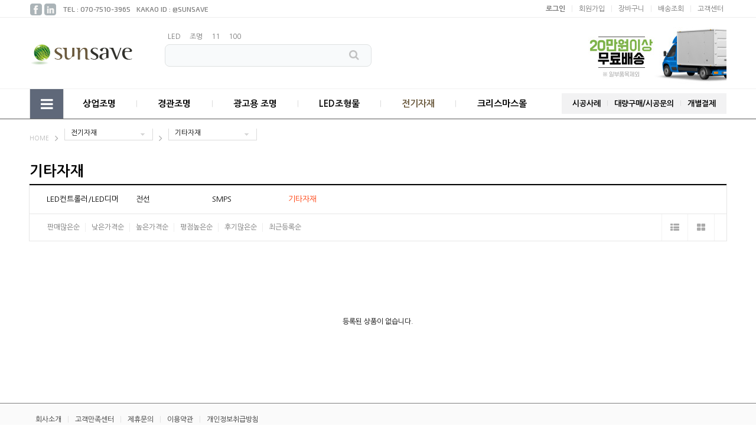

--- FILE ---
content_type: text/html; charset=utf-8
request_url: http://sunsavemall.co.kr/shop/list.php?ca_id=6040
body_size: 5958
content:
<!doctype html>
<html lang="ko">
<head>
<meta charset="utf-8">
<meta http-equiv="imagetoolbar" content="no">
<meta http-equiv="X-UA-Compatible" content="IE=edge">
<title>선세이브 - LED 조명 전문 | 실내외 조명 시공 전문업체</title>
<meta name="description" content="국내생산 LED 조명 전문. 가정용, 상업용, 경관조명 시공 전문. 품질보증, 전국 시공 가능">
<meta name="keywords" content="LED조명, 줄조명, 네온사인, 크리스마스조명, 경관조명, 시공">

<title>기타자재 | 선세이브몰</title>
<link rel="stylesheet" href="http://sunsavemall.co.kr/theme/basic/css/default_shop.css?ver=200713">
<link rel="stylesheet" href="http://sunsavemall.co.kr/theme/basic/skin/popular/basic/style.css?ver=200713">
<link rel="stylesheet" href="http://sunsavemall.co.kr/theme/basic/skin/shop/basic/style.css?ver=200713">
<!--[if lte IE 8]>
<script src="http://sunsavemall.co.kr/js/html5.js"></script>
<![endif]-->
<script>
// 자바스크립트에서 사용하는 전역변수 선언
var g5_url       = "http://sunsavemall.co.kr";
var g5_bbs_url   = "http://sunsavemall.co.kr/bbs";
var g5_is_member = "";
var g5_is_admin  = "";
var g5_is_mobile = "";
var g5_bo_table  = "";
var g5_sca       = "";
var g5_editor    = "";
var g5_cookie_domain = "";
var g5_shop_url = "http://sunsavemall.co.kr/shop";
var g5_theme_shop_url = "http://sunsavemall.co.kr/theme/basic/shop";
</script>
<script src="http://sunsavemall.co.kr/js/jquery-1.8.3.min.js"></script>
<script src="http://sunsavemall.co.kr/js/jquery.shop.menu.js?ver=200713"></script>
<script src="http://sunsavemall.co.kr/js/common.js?ver=200713"></script>
<script src="http://sunsavemall.co.kr/js/wrest.js?ver=200713"></script>
<script src="http://sunsavemall.co.kr/js/placeholders.min.js"></script>
<link rel="stylesheet" href="http://sunsavemall.co.kr/js/font-awesome/css/font-awesome.min.css">
<meta name="naver-site-verification" content="dccb87676b57f3168372a96845cc316be1bc07af" />
<!-- Channel Plugin Scripts -->
<script>
  (function() {
    var w = window;
    if (w.ChannelIO) {
      return (window.console.error || window.console.log || function(){})('ChannelIO script included twice.');
    }
    var ch = function() {
      ch.c(arguments);
    };
    ch.q = [];
    ch.c = function(args) {
      ch.q.push(args);
    };
    w.ChannelIO = ch;
    function l() {
      if (w.ChannelIOInitialized) {
        return;
      }
      w.ChannelIOInitialized = true;
      var s = document.createElement('script');
      s.type = 'text/javascript';
      s.async = true;
      s.src = 'https://cdn.channel.io/plugin/ch-plugin-web.js';
      s.charset = 'UTF-8';
      var x = document.getElementsByTagName('script')[0];
      x.parentNode.insertBefore(s, x);
    }
    if (document.readyState === 'complete') {
      l();
    } else if (window.attachEvent) {
      window.attachEvent('onload', l);
    } else {
      window.addEventListener('DOMContentLoaded', l, false);
      window.addEventListener('load', l, false);
    }
  })();
  ChannelIO('boot', {
    "pluginKey": "1da4370e-48e6-4ca6-aa78-e31b56133d84"
  });
</script>
<!-- End Channel Plugin --><script src="http://sunsavemall.co.kr/theme/basic/js/script.js?ver=200713"></script>
<script src="http://sunsavemall.co.kr/theme/basic/js/jquery.shop.list.js"></script>
</head>
<body class="sub">
<!-- 상단 시작 { -->
<div id="hd">
    <h1 id="hd_h1">기타자재</h1>

    <div id="skip_to_container"><a href="#container">본문 바로가기</a></div>

    
    <div id="tnb">
        <h3>회원메뉴</h3>
		<div class="wrap">
			<ul class="left">
				<li><a href="https://www.facebook.com/sunsave000/" target="_blank"><img src="http://sunsavemall.co.kr/theme/basic/img/face_ico.png"></a></li>
				<li><a href="https://www.instagram.com/sunsave_co_ltd/" target="_blank"><img src="http://sunsavemall.co.kr/theme/basic/img/link_ico.png"></a></li>
				<li class="info">Tel : 070-7510-3965<span></span>kakao id : @sunsave</li>
			</ul>
			<ul class="right">
                        <li><a href="http://sunsavemall.co.kr/bbs/login.php?url=%2Fshop%2Flist.php%3Fca_id%3D6040"><b>로그인</b></a></li>
            <li><a href="http://sunsavemall.co.kr/bbs/register.php">회원가입</a></li>
                        <li><a href="http://sunsavemall.co.kr/shop/cart.php">장바구니</a></li>
            <li><a href="http://sunsavemall.co.kr/shop/orderinquiry.php">배송조회</a></li>
            <li><a href="http://sunsavemall.co.kr/shop/cs.center.php">고객센터</a></li>
			</ul>
		</div>
    </div>
    <div id="hd_wrapper">        
        <div id="logo"><a href="http://sunsavemall.co.kr/shop/"><img src="http://sunsavemall.co.kr/theme/basic/img/logo.png" alt="선세이브몰"></a></div>
        <div id="hd_sch">
            <h3>쇼핑몰 검색</h3>
			
<!-- 인기검색어 시작 { -->
<div class="recommend_word">
	<a href="http://sunsavemall.co.kr/shop/search.php?q=LED">LED</a>
            <a href="http://sunsavemall.co.kr/shop/search.php?q=%EC%A1%B0%EB%AA%85">조명</a>
            <a href="http://sunsavemall.co.kr/shop/search.php?q=11">11</a>
            <a href="http://sunsavemall.co.kr/shop/search.php?q=100">100</a>
            </div>
<!-- } 인기검색어 끝 -->			
            <form name="frmsearch1" action="http://sunsavemall.co.kr/shop/search.php" onsubmit="return search_submit(this);">
				<label for="sch_str" class="sound_only">검색어<strong class="sound_only"> 필수</strong></label>
				<input type="text" name="q" value="" id="sch_str" required>
				<button type="submit"  id="sch_submit"><i class="fa fa-search" aria-hidden="true"></i><span class="sound_only">검색</span></button>
            </form>
            <script>
				function search_submit(f) {
					if (f.q.value.length < 2) {
						alert("검색어는 두글자 이상 입력하십시오.");
						f.q.select();
						f.q.focus();
						return false;
					}
					return true;
				}
            </script>
        </div>
		<div id="hd_banner">
			
<div id="middle_bn">
<ul class="ban-wrap">
<li class="bn_first">
<img src="http://sunsavemall.co.kr/data/banner/50" ></li>
</ul>
</div>

		</div>
    </div>

    <nav class="nav">
        <div id="gnb">
            <h2>쇼핑몰 카테고리</h2>
            <ul id="gnb_1dul">
                <li class="cate_btn">
                    <button type="button" id="menu_open"><i class="fa fa-bars" aria-hidden="true"></i><span class="sound_only">전체카테고리</span></button>
                    <div id="category">
    <div class="ct_wr">
        <ul class="cate">
            <li class="cate_li_1">
                <a href="http://sunsavemall.co.kr/shop/list.php?ca_id=10" class="cate_li_1_a">상업조명</a>
                <ul class="sub_cate sub_cate1">
                    <li class="cate_li_2">
                        <a href="http://sunsavemall.co.kr/shop/list.php?ca_id=1030">LED램프</a>
                    </li>
                                    <li class="cate_li_2">
                        <a href="http://sunsavemall.co.kr/shop/list.php?ca_id=1040">LED다운라이트</a>
                    </li>
                </ul>
            </li>
                    <li class="cate_li_1">
                <a href="http://sunsavemall.co.kr/shop/list.php?ca_id=20" class="cate_li_1_a">경관조명</a>
                <ul class="sub_cate sub_cate1">
                    <li class="cate_li_2">
                        <a href="http://sunsavemall.co.kr/shop/list.php?ca_id=2040">LED투광기</a>
                    </li>
                                    <li class="cate_li_2">
                        <a href="http://sunsavemall.co.kr/shop/list.php?ca_id=2010">LED라인조명</a>
                    </li>
                                    <li class="cate_li_2">
                        <a href="http://sunsavemall.co.kr/shop/list.php?ca_id=2020">LED벽부등</a>
                    </li>
                                    <li class="cate_li_2">
                        <a href="http://sunsavemall.co.kr/shop/list.php?ca_id=2030">LED정원등</a>
                    </li>
                                    <li class="cate_li_2">
                        <a href="http://sunsavemall.co.kr/shop/list.php?ca_id=2050">LED지중등</a>
                    </li>
                                    <li class="cate_li_2">
                        <a href="http://sunsavemall.co.kr/shop/list.php?ca_id=2060">LED수증등</a>
                    </li>
                                    <li class="cate_li_2">
                        <a href="http://sunsavemall.co.kr/shop/list.php?ca_id=2080">네온플렉스</a>
                    </li>
                                    <li class="cate_li_2">
                        <a href="http://sunsavemall.co.kr/shop/list.php?ca_id=2070">파티라이트</a>
                    </li>
                </ul>
            </li>
                    <li class="cate_li_1">
                <a href="http://sunsavemall.co.kr/shop/list.php?ca_id=30" class="cate_li_1_a">광고용 조명</a>
                <ul class="sub_cate sub_cate1">
                    <li class="cate_li_2">
                        <a href="http://sunsavemall.co.kr/shop/list.php?ca_id=3010">LED모듈</a>
                    </li>
                                    <li class="cate_li_2">
                        <a href="http://sunsavemall.co.kr/shop/list.php?ca_id=3020">LED안내전광판</a>
                    </li>
                </ul>
            </li>
                    <li class="cate_li_1">
                <a href="http://sunsavemall.co.kr/shop/list.php?ca_id=40" class="cate_li_1_a">LED조형물</a>
                <ul class="sub_cate sub_cate1">
                    <li class="cate_li_2">
                        <a href="http://sunsavemall.co.kr/shop/list.php?ca_id=4010">LED 조형물</a>
                    </li>
                                    <li class="cate_li_2">
                        <a href="http://sunsavemall.co.kr/shop/list.php?ca_id=4020">LED 눈꽃결정체</a>
                    </li>
                </ul>
            </li>
                    <li class="cate_li_1">
                <a href="http://sunsavemall.co.kr/shop/list.php?ca_id=60" class="cate_li_1_a">전기자재</a>
                <ul class="sub_cate sub_cate1">
                    <li class="cate_li_2">
                        <a href="http://sunsavemall.co.kr/shop/list.php?ca_id=6010">LED컨트롤러/LED디머</a>
                    </li>
                                    <li class="cate_li_2">
                        <a href="http://sunsavemall.co.kr/shop/list.php?ca_id=6020">전선</a>
                    </li>
                                    <li class="cate_li_2">
                        <a href="http://sunsavemall.co.kr/shop/list.php?ca_id=6030">SMPS</a>
                    </li>
                                    <li class="cate_li_2">
                        <a href="http://sunsavemall.co.kr/shop/list.php?ca_id=6040">기타자재</a>
                    </li>
                </ul>
            </li>
                    <li class="cate_li_1">
                <a href="http://sunsavemall.co.kr/shop/list.php?ca_id=50" class="cate_li_1_a">크리스마스몰</a>
                <ul class="sub_cate sub_cate1">
                    <li class="cate_li_2">
                        <a href="http://sunsavemall.co.kr/shop/list.php?ca_id=5010">LED은하수</a>
                    </li>
                                    <li class="cate_li_2">
                        <a href="http://sunsavemall.co.kr/shop/list.php?ca_id=5020">LED트리전구</a>
                    </li>
                                    <li class="cate_li_2">
                        <a href="http://sunsavemall.co.kr/shop/list.php?ca_id=5030">크리스마스조형물</a>
                    </li>
                </ul>
            </li>
        </ul>
    </div>
    <button type="button" class="close_btn"><i class="fa fa-times" aria-hidden="true"></i><span class="sound_only">전체카테고리닫기</span></button>
</div>

<script>

$(document).mouseup(function (e){
	var container = $("#category");
	if( container.has(e.target).length === 0)
	container.hide();
});
</script>

                </li>
                
<!-- 쇼핑몰 카테고리 시작 { -->
<nav id="gnb">
    <h2>쇼핑몰 카테고리</h2>
    <ul id="gnb_1dul">
        						        <li class="gnb_1dli" style="z-index:998">
            <a href="http://sunsavemall.co.kr/shop/list.php?ca_id=10" class="gnb_1da gnb_1dam">상업조명</a>
            <ul class="gnb_2dul" style="z-index:998"><div class="gnb_2dul_left"><strong class="gnb_2ul_tit">상업조명</strong><ul>                <li class="gnb_2dli"><a href="http://sunsavemall.co.kr/shop/list.php?ca_id=1030" class="gnb_2da">LED램프</a></li>
                            <li class="gnb_2dli"><a href="http://sunsavemall.co.kr/shop/list.php?ca_id=1040" class="gnb_2da">LED다운라이트</a></li>
            </ul></div>
<div class="gnb_2dul_right">
<img src="http://sunsavemall.co.kr/data/banner/43" alt="에디슨전구" width="242" height="320"></div>


</ul>        </li>
        						<span>|</span>
			        <li class="gnb_1dli" style="z-index:997">
            <a href="http://sunsavemall.co.kr/shop/list.php?ca_id=20" class="gnb_1da gnb_1dam">경관조명</a>
            <ul class="gnb_2dul" style="z-index:997"><div class="gnb_2dul_left"><strong class="gnb_2ul_tit">경관조명</strong><ul>                <li class="gnb_2dli"><a href="http://sunsavemall.co.kr/shop/list.php?ca_id=2040" class="gnb_2da">LED투광기</a></li>
                            <li class="gnb_2dli"><a href="http://sunsavemall.co.kr/shop/list.php?ca_id=2010" class="gnb_2da">LED라인조명</a></li>
                            <li class="gnb_2dli"><a href="http://sunsavemall.co.kr/shop/list.php?ca_id=2020" class="gnb_2da">LED벽부등</a></li>
                            <li class="gnb_2dli"><a href="http://sunsavemall.co.kr/shop/list.php?ca_id=2030" class="gnb_2da">LED정원등</a></li>
                            <li class="gnb_2dli"><a href="http://sunsavemall.co.kr/shop/list.php?ca_id=2050" class="gnb_2da">LED지중등</a></li>
                            <li class="gnb_2dli"><a href="http://sunsavemall.co.kr/shop/list.php?ca_id=2060" class="gnb_2da">LED수증등</a></li>
                            <li class="gnb_2dli"><a href="http://sunsavemall.co.kr/shop/list.php?ca_id=2080" class="gnb_2da">네온플렉스</a></li>
                            <li class="gnb_2dli"><a href="http://sunsavemall.co.kr/shop/list.php?ca_id=2070" class="gnb_2da">파티라이트</a></li>
            </ul></div>


</ul>        </li>
        						<span>|</span>
			        <li class="gnb_1dli" style="z-index:996">
            <a href="http://sunsavemall.co.kr/shop/list.php?ca_id=30" class="gnb_1da gnb_1dam">광고용 조명</a>
            <ul class="gnb_2dul" style="z-index:996"><div class="gnb_2dul_left"><strong class="gnb_2ul_tit">광고용 조명</strong><ul>                <li class="gnb_2dli"><a href="http://sunsavemall.co.kr/shop/list.php?ca_id=3010" class="gnb_2da">LED모듈</a></li>
                            <li class="gnb_2dli"><a href="http://sunsavemall.co.kr/shop/list.php?ca_id=3020" class="gnb_2da">LED안내전광판</a></li>
            </ul></div>
<div class="gnb_2dul_right">
<img src="http://sunsavemall.co.kr/data/banner/44" alt="엘이디모듈" width="242" height="320"></div>


</ul>        </li>
        						<span>|</span>
			        <li class="gnb_1dli" style="z-index:995">
            <a href="http://sunsavemall.co.kr/shop/list.php?ca_id=40" class="gnb_1da gnb_1dam">LED조형물</a>
            <ul class="gnb_2dul" style="z-index:995"><div class="gnb_2dul_left"><strong class="gnb_2ul_tit">LED조형물</strong><ul>                <li class="gnb_2dli"><a href="http://sunsavemall.co.kr/shop/list.php?ca_id=4010" class="gnb_2da">LED 조형물</a></li>
                            <li class="gnb_2dli"><a href="http://sunsavemall.co.kr/shop/list.php?ca_id=4020" class="gnb_2da">LED 눈꽃결정체</a></li>
            </ul></div>
<div class="gnb_2dul_right">
<img src="http://sunsavemall.co.kr/data/banner/48" alt="LED조형물" width="242" height="320"></div>


</ul>        </li>
        						<span>|</span>
			        <li class="gnb_1dli" style="z-index:994">
            <a href="http://sunsavemall.co.kr/shop/list.php?ca_id=60" class="gnb_1da gnb_1dam">전기자재</a>
            <ul class="gnb_2dul" style="z-index:994"><div class="gnb_2dul_left"><strong class="gnb_2ul_tit">전기자재</strong><ul>                <li class="gnb_2dli"><a href="http://sunsavemall.co.kr/shop/list.php?ca_id=6010" class="gnb_2da">LED컨트롤러/LED디머</a></li>
                            <li class="gnb_2dli"><a href="http://sunsavemall.co.kr/shop/list.php?ca_id=6020" class="gnb_2da">전선</a></li>
                            <li class="gnb_2dli"><a href="http://sunsavemall.co.kr/shop/list.php?ca_id=6030" class="gnb_2da">SMPS</a></li>
                            <li class="gnb_2dli"><a href="http://sunsavemall.co.kr/shop/list.php?ca_id=6040" class="gnb_2da">기타자재</a></li>
            </ul></div>
<div class="gnb_2dul_right">
<img src="http://sunsavemall.co.kr/data/banner/47" alt="smps" width="242" height="320"></div>


</ul>        </li>
        						<span>|</span>
			        <li class="gnb_1dli" style="z-index:993">
            <a href="http://sunsavemall.co.kr/shop/list.php?ca_id=50" class="gnb_1da gnb_1dam">크리스마스몰</a>
            <ul class="gnb_2dul" style="z-index:993"><div class="gnb_2dul_left"><strong class="gnb_2ul_tit">크리스마스몰</strong><ul>                <li class="gnb_2dli"><a href="http://sunsavemall.co.kr/shop/list.php?ca_id=5010" class="gnb_2da">LED은하수</a></li>
                            <li class="gnb_2dli"><a href="http://sunsavemall.co.kr/shop/list.php?ca_id=5020" class="gnb_2da">LED트리전구</a></li>
                            <li class="gnb_2dli"><a href="http://sunsavemall.co.kr/shop/list.php?ca_id=5030" class="gnb_2da">크리스마스조형물</a></li>
            </ul></div>
<div class="gnb_2dul_right">
<img src="http://sunsavemall.co.kr/data/banner/46" alt="크리스마스" width="242" height="320"></div>


</ul>        </li>
            </ul>
	<ul class="board_ul">
		<li><a href="http://sunsavemall.co.kr/bbs/board.php?bo_table=case" target="_self">시공사례</a></li>
		<li><a href="http://sunsavemall.co.kr/bbs/board.php?bo_table=inquiry" target="_self"">대량구매/시공문의</a></li>
		<li><a href="http://sunsavemall.co.kr/shop/personalpay.php" target="_self"">개별결제</a></li>
	</ul>
</nav>
<!-- } 쇼핑몰 카테고리 끝 -->            </ul>
        </div>
    </nav>
    <script>
    $(function (){
        var $category = $("#category");

        $("#menu_open").on("click", function() {
            $category.css("display","block");
        });

        $("#category .close_btn").on("click", function(){
            $category.css("display","none");
        });
    });
    </script>
</div>

<div id="wrapper">

    <!-- 콘텐츠 시작 { -->
    <div id="container">

        



<script>
var itemlist_ca_id = "6040";
</script>
<script src="http://sunsavemall.co.kr/js/shop.list.js"></script>

<!-- 상품 목록 시작 { -->
<div id="sct">

    
<div id="sct_location">
<a href='http://sunsavemall.co.kr/shop/' class="sct_bg"><span>Home</span></a>
<i class="fa fa-angle-right" aria-hidden="true"></i>
	<div class="ssch_sort_wrap">
		<select id="ssch_sort"  onChange="window.location.href=this.value">
			<option>선택하세요.</option>
						<option value="http://sunsavemall.co.kr/shop/list.php?ca_id=10" >
				상업조명</a>
			</option>
						<option value="http://sunsavemall.co.kr/shop/list.php?ca_id=20" >
				경관조명</a>
			</option>
						<option value="http://sunsavemall.co.kr/shop/list.php?ca_id=30" >
				광고용 조명</a>
			</option>
						<option value="http://sunsavemall.co.kr/shop/list.php?ca_id=40" >
				LED조형물</a>
			</option>
						<option value="http://sunsavemall.co.kr/shop/list.php?ca_id=60" selected>
				전기자재</a>
			</option>
						<option value="http://sunsavemall.co.kr/shop/list.php?ca_id=50" >
				크리스마스몰</a>
			</option>
					</select>
	</div>
<i class="fa fa-angle-right" aria-hidden="true"></i>
	<div class="ssch_sort_wrap">
		<select id="ssch_sort"  onChange="window.location.href=this.value">
			<option>선택하세요.</option>
						<option value="http://sunsavemall.co.kr/shop/list.php?ca_id=6010" >
				LED컨트롤러/LED디머</a>
			</option>
						<option value="http://sunsavemall.co.kr/shop/list.php?ca_id=6020" >
				전선</a>
			</option>
						<option value="http://sunsavemall.co.kr/shop/list.php?ca_id=6030" >
				SMPS</a>
			</option>
						<option value="http://sunsavemall.co.kr/shop/list.php?ca_id=6040" selected>
				기타자재</a>
			</option>
					</select>
	</div>
</div>
<div class="clearfix"></div>
<div id="sct_hhtml"></div><div id="wrapper_title">기타자재</div>
<!-- 상품분류 3 시작 { -->
<aside id="sct_ct_3" class="sct_ct">
    <h2>현재 상품 분류와 관련된 분류</h2>
    <ul>
        <li><a href="./list.php?ca_id=6010" class="">LED컨트롤러/LED디머</a></li><li><a href="./list.php?ca_id=6020" class="">전선</a></li><li><a href="./list.php?ca_id=6030" class="">SMPS</a></li><li><a href="./list.php?ca_id=6040" class="sct_ct_here">기타자재</a></li>    </ul>
</aside>
<!-- } 상품분류 3 끝 -->

<div id="sct_sortlst">
<!-- 상품 정렬 선택 시작 { -->
<section id="sct_sort">
    <h2>상품 정렬</h2>

    <!-- <ul>
        <li><a href="/shop/list.php?ca_id=6040&amp;sort=it_price&amp;sortodr=asc">낮은가격순</a></li>
        <li><a href="/shop/list.php?ca_id=6040&amp;sort=it_price&amp;sortodr=desc">높은가격순</a></li>
        <li><a href="/shop/list.php?ca_id=6040&amp;sort=it_name&amp;sortodr=asc">상품명순</a></li>
        <li><a href="/shop/list.php?ca_id=6040&amp;sort=it_type1&amp;sortodr=desc">히트상품</a></li>
        <li><a href="/shop/list.php?ca_id=6040&amp;sort=it_type2&amp;sortodr=desc">추천상품</a></li>
        <li><a href="/shop/list.php?ca_id=6040&amp;sort=it_type3&amp;sortodr=desc">최신상품</a></li>
        <li><a href="/shop/list.php?ca_id=6040&amp;sort=it_type4&amp;sortodr=desc">인기상품</a></li>
        <li><a href="/shop/list.php?ca_id=6040&amp;sort=it_type5&amp;sortodr=desc">할인상품</a></li>
    </ul> -->

    <ul id="ssch_sort">
        <li><a href="/shop/list.php?ca_id=6040&amp;sort=it_sum_qty&amp;sortodr=desc">판매많은순</a></li>
        <li><a href="/shop/list.php?ca_id=6040&amp;sort=it_price&amp;sortodr=asc">낮은가격순</a></li>
        <li><a href="/shop/list.php?ca_id=6040&amp;sort=it_price&amp;sortodr=desc">높은가격순</a></li>
        <li><a href="/shop/list.php?ca_id=6040&amp;sort=it_use_avg&amp;sortodr=desc">평점높은순</a></li>
        <li><a href="/shop/list.php?ca_id=6040&amp;sort=it_use_cnt&amp;sortodr=desc">후기많은순</a></li>
        <li><a href="/shop/list.php?ca_id=6040&amp;sort=it_update_time&amp;sortodr=desc">최근등록순</a></li>
    </ul>
</section>
<!-- } 상품 정렬 선택 끝 -->
<ul id="sct_lst">
    <li><button type="button" class="sct_lst_view sct_lst_list"><i class="fa fa-th-list" aria-hidden="true"></i><span class="sound_only">리스트뷰</span></button></li>
    <li><button type="button" class="sct_lst_view sct_lst_gallery"><i class="fa fa-th-large" aria-hidden="true"></i><span class="sound_only">갤러리뷰</span></button></li>
</ul></div>
<!-- 상품진열 10 시작 { -->
<p class="sct_noitem">등록된 상품이 없습니다.</p>
<!-- } 상품진열 10 끝 -->

<script>

$('.btn_share').click(function(){
    $(this).parent().next('.sct_sns').show();
});

$('.sct_sns_wr .btn_close').click(function(){
    $('.sct_sns').hide();
});

$('.sct_sns .bg').click(function(){
    $('.sct_sns').hide();
});
</script>
<!-- } 상품진열 10 끝 -->
    
    <div id="sct_thtml"></div></div>
<!-- } 상품 목록 끝 -->


    </div>
    <!-- } 콘텐츠 끝 -->
</div>

<!-- 하단 시작 { -->
<div id="ft">
    <div class="ft_wr">
        <ul class="ft_ul">
            <li><a href="http://sunsavemall.co.kr/bbs/content.php?co_id=company">회사소개</a></li>
            <li><a href="http://sunsavemall.co.kr/shop/cs.center.php">고객만족센터</a></li>
            <li><a href="http://sunsavemall.co.kr/bbs/write.php?bo_table=partnership">제휴문의</a></li>
            <li><a href="http://sunsavemall.co.kr/bbs/content.php?co_id=provision">이용약관</a></li>
            <li><a href="http://sunsavemall.co.kr/bbs/content.php?co_id=privacy">개인정보취급방침</a></li>
        </ul>
	</div>
     <div class="ft_wr_info">
        <div class="ft_info">
            <span><b>상호</b> : (주)선세이브</span>
            <span><b>대표</b> :  강창욱</span>
            <span><b>대표전화</b> :  010-5825-0926</span>
            <span><b>메일</b> :  </span><br>
            <span><b>주소</b> :  경기도 안산시 단원구 산단로 83번길 39, 101동</span>
            <span><b>개인정보관리 책임자</b> : 강경욱</span><br/>
            <span><b>사업자 등록번호</b> 370-87-00083</span>
			<span><b>통신판매업신고번호</b> 2019-경기안산-1547 [사업자 정보확인]</span>
			<div class="copyright">copyright (c) <p>sunsave</p> all rights reserved.</div>
			<div class="ft_logo"><img src="http://sunsavemall.co.kr/theme/basic/img/ft_logo.png"></div>
        </div>
        <!--<button type="button" id="top_btn"><i class="fa fa-arrow-up" aria-hidden="true"></i><span class="sound_only">상단으로</span></button>
        <script>
        
        $(function() {
            $("#top_btn").on("click", function() {
                $("html, body").animate({scrollTop:0}, '500');
                return false;
            });
        });
        </script>-->
    </div>


</div>

<!-- Google Tag Manager -->
<script>(function(w,d,s,l,i){w[l]=w[l]||[];w[l].push({'gtm.start':
new Date().getTime(),event:'gtm.js'});var f=d.getElementsByTagName(s)[0],
j=d.createElement(s),dl=l!='dataLayer'?'&l='+l:'';j.async=true;j.src=
'https://www.googletagmanager.com/gtm.js?id='+i+dl;f.parentNode.insertBefore(j,f);
})(window,document,'script','dataLayer','GTM-PX7DG4Z');</script>
<!-- End Google Tag Manager -->

<script type="text/javascript" src="http://wcs.naver.net/wcslog.js"></script>

<script type="text/javascript"> 

if(!wcs_add) var wcs_add = {};

wcs_add["wa"] = "s_a26c715b34c";

wcs.inflow("sunsavemall.co.kr");

</script>


<script type="text/javascript" src="//wcs.naver.net/wcslog.js"></script>
<script type="text/javascript">
if(!wcs_add) var wcs_add = {};
wcs_add["wa"] = "c83e142b010638";
if(window.wcs) {
wcs_do();
}
</script>
<script src="http://sunsavemall.co.kr/js/sns.js"></script>
<!-- } 하단 끝 -->



<!-- ie6,7에서 사이드뷰가 게시판 목록에서 아래 사이드뷰에 가려지는 현상 수정 -->
<!--[if lte IE 7]>
<script>
$(function() {
    var $sv_use = $(".sv_use");
    var count = $sv_use.length;

    $sv_use.each(function() {
        $(this).css("z-index", count);
        $(this).css("position", "relative");
        count = count - 1;
    });
});
</script>
<![endif]-->

</body>
</html>

<!-- list.10.skin.php -->


--- FILE ---
content_type: text/css
request_url: http://sunsavemall.co.kr/theme/basic/css/default_shop.css?ver=200713
body_size: 16027
content:
@import url('https://fonts.googleapis.com/css?family=Exo+2:500&display=swap');
@import url('https://fonts.googleapis.com/css?family=Nanum+Gothic:400,700,800&display=swap');
@import url('https://fonts.googleapis.com/css?family=Montserrat:600&display=swap');

/* @import url('https://fonts.googleapis.com/css?family=Exo+2:100,200,300,400,500,600,700,800,900&display=swap'); */
/* @import url('https://fonts.googleapis.com/css?family=Nanum+Gothic:400,700,800&display=swap'); */
/* @import url('https://fonts.googleapis.com/css?family=Montserrat:100,200,300,400,500,600,700,800,900&display=swap'); */

@charset "utf-8";

/* 초기화 */
html {overflow-y:scroll}
body {margin:0;padding:0;font-size:0.75em;font-family:'Nanum Gothic','맑은 고딕', sans-serif; overflow:hidden;}
body.index {min-width:1180px;}
html, h1, h2, h3, h4, h5, h6, form, fieldset, img {margin:0;padding:0;border:0}
h1, h2, h3, h4, h5, h6 {font-size:1em;font-family:'Nanum Gothic','맑은 고딕',sans-serif;}
article, aside, details, figcaption, figure, footer, header, hgroup, menu, nav, section {display:block}
ul{margin:0;padding:0;list-style:none}
ol,li,dl,dt,dd{margin:0;padding:0} 
legend {position:absolute;margin:0;padding:0;font-size:0;line-height:0;text-indent:-9999em;overflow:hidden}
label, input, button, select, img {vertical-align:middle}
input, button {margin:0;padding:0;font-family:'Nanum Gothic', sans-serif;;font-size:1em}
button {cursor:pointer}
textarea, select {font-family:'Nanum Gothic', sans-serif;font-size:1em}
select {margin:0}
p {margin:0;padding:0;word-break:break-all}
hr {display:none}
pre {overflow-x:scroll;font-size:1.1em}
a {color:#000;text-decoration:none}

*, :after, :before {
    -webkit-box-sizing: border-box;
    -moz-box-sizing: border-box;
    box-sizing: border-box;
	border-collapse:collapse;
}

input[type=text],input[type=password], textarea {
-webkit-transition: all 0.6s ease-in-out;
-moz-transition: all 0.6s ease-in-out;
-ms-transition: all 0.6s ease-in-out;
-o-transition: all 0.6s ease-in-out;
outline: none;
}

.placeholdersjs { color: #aaa !important; }

/* 폰트 */
.mont {font-family: 'Montserrat', sans-serif;}

.font-normal {font-weight:normal;}
.font-bold {font-weight:bold;}
.font-300 {font-weight:300;}
.font-500 {font-weight:500;}
.font-700 {font-weight:700;}
.font-900 {font-weight:900;}

.font-8, i.font-8 {font-size: 8px;}
.font-9, i.font-9 {font-size: 9px;}
.font-10, i.font-10 {font-size: 10px;}
.font-11, i.font-11 {font-size: 11px;}
.font-12, i.font-12 {font-size: 12px;}
.font-13, i.font-13 {font-size: 13px;}
.font-14, i.font-14 {font-size: 14px;}
.font-15, i.font-15 {font-size: 15px;}
.font-16, i.font-16 {font-size: 16px;}
.font-18, i.font-18 {font-size: 18px;}
.font-20, i.font-20 {font-size: 20px;}
.font-22, i.font-22 {font-size: 22px;}
.font-24, i.font-24 {font-size: 24px;}
.font-26, i.font-26 {font-size: 26px;}
.font-28, i.font-28 {font-size: 28px;}
.font-30, i.font-30 {font-size: 30px;}
.font-32, i.font-32 {font-size: 32px;}
.font-34, i.font-34 {font-size: 34px;}
.font-36, i.font-36 {font-size: 36px;}
.font-40, i.font-40 {font-size: 40px;}
.font-48, i.font-48 {font-size: 48px;}
.font-130, i.font-130 {font-size: 130px;}

.lineh-10 {line-height:10px;}
.lineh-11 {line-height:11px;}
.lineh-12 {line-height:12px;}
.lineh-13 {line-height:13px;}
.lineh-14 {line-height:14px;}
.lineh-15 {line-height:15px;}
.lineh-16 {line-height:16px;}
.lineh-17 {line-height:17px;}
.lineh-18 {line-height:18px;}
.lineh-19 {line-height:19px;}
.lineh-20 {line-height:20px;}
.lineh-21 {line-height:21px;}
.lineh-22 {line-height:22px;}
.lineh-23 {line-height:23px;}
.lineh-24 {line-height:24px;}
.lineh-25 {line-height:25px;}
.lineh-26 {line-height:26px;}
.lineh-27 {line-height:27px;}
.lineh-28 {line-height:28px;}
.lineh-29 {line-height:29px;}
.lineh-30 {line-height:30px;}
.lineh-32 {line-height:32px;}
.lineh-54 {line-height:54px;}
.lineh-130 {line-height:120px;}

.c666 {color:#666666;}
.cf0f {color:#f0f0f0;}
.c333 {color:#333333;}

/* 넓이, 정렬, 높이 */
.w1 {width:1px;margin:0px;padding:0px;}
.w30 {width:30px;}
.w40 {width:40px;}
.w50 {width:50px;}
.w60 {width:60px;}
.w70 {width:70px;}
.w80 {width:80px;}
.w90 {width:90px;}
.w100 {width:100px;}

.w25per{width:25%;}
.w33per{width:33.3%;}
.w50per{width:50%;}
.w80per{width:80%;}
.w90per{width:90%;}
.w95per{width:95%;}
.w100per{width:100%;}

.center { text-align:center;}
.left { text-align:left;}
.right { text-align:right;}

.fleft{float:left;}
.fright{float:right;}

.overflow {overflow:hidden;}

.height1 {height:1px; margin:0; padding:0;}
.height5 {height:5px; margin:0; padding:0;}
.h1 {height:1px; margin:0; padding:0;}
.h5 {height:5px; margin:0; padding:0;}
.h10 {height:10px;}
.h15 {height:15px;}
.h20 {height:20px;}
.h25 {height:25px;}
.h30 {height:30px;}
.h35 {height:35px;}
.h40 {height:40px;}
.h45 {height:45px;}
.h50 {height:50px;}
.h60 {height:60px;}
.h70 {height:70px;}
.h80 {height:80px;}
.h90 {height:90px;}
.h100 {height:100px;}
.h150 {height:150px;}
.h200 {height:200px;}

.mt-20 {margin-top:10px;}
.mt-30 {margin-top:30px;}

.wb-keepall {word-break:keep-all;}

.p-right {padding-right:100px;}
.p-left { padding-left:70px;}

/* 팝업레이어 */
#hd_pop {z-index:1000;position:relative;margin:0 auto;width:1200px;height:0}
#hd_pop h2 {position:absolute;font-size:0;line-height:0;overflow:hidden}
.hd_pops {position:absolute;border:1px solid #e9e9e9;background:#fff;}
.hd_pops img{max-width:100%}
.hd_pops_con {}
.hd_pops_footer {padding: 0;background:#000;color:#fff;text-align:left;position:relative;}
.hd_pops_footer:after {display:block;visibility:hidden;clear:both;content:""}
.hd_pops_footer button {padding: 10px;border:0;color:#fff}
.hd_pops_footer .hd_pops_reject{background:#000;text-align:left}
.hd_pops_footer .hd_pops_close{background:#393939;position:absolute;top:0;right:0}

/* 상단 레이아웃 */
#hd {;width:100%;text-align:center;border-bottom:1px solid #eee; min-width:1180px;}

#hd_h1 {position:absolute;font-size:0;line-height:0;overflow:hidden}

#hd_wrapper{width:1180px;height:120px;margin:0 auto;position:relative;background: #ffffff;}
#hd_wrapper:after {display:block;visibility:hidden;clear:both;content:""}
#logo {float:left; margin-top:45px;}
#logo img{width:auto}
#hd_gnb {float:left;margin-left:20px}
#hd_gnb li{display:inline-block;font-size:1.25em;font-weight:bold;line-height:30px;padding:0 10px}
#hd_gnb li:hover a{color:#ff236d}

#tnb{position:relative; top:0; width:100%; height:30px; border-bottom:1px solid #eeeeee; background:#ffffff;}
#tnb h3{display:none}
#tnb .wrap {width:1180px; margin:0 auto; line-height: 30px;}
#tnb .wrap li {float:left;}
#tnb .wrap li, #tnb .wrap li a {color:#777777; font-size:12px;}
#tnb .wrap .left {float: left;}
#tnb .wrap .left li{margin-right:2px;}
#tnb .wrap .right {float:right;}
#tnb .wrap .right li:after {content:"|"; color:#e5e5e5; padding:0 10px;}
#tnb .wrap .right li:last-child:after {content:""; padding:0;}
#tnb .wrap .right li:last-child {padding-right:5px;}
#tnb .info {font-family: 'Exo 2', sans-serif; font-size:12px; font-weight:500; color:#8a8a8a; text-transform:uppercase; padding-left:9px;}
#tnb .info span {width:10px; display:inline-block;}

#hd_sch {float:left; overflow:hidden; margin-top:25px; margin-left:55px;}
#hd_sch h3 {display:none;}
#hd_sch form{position:relative;}
#hd_sch .sch_inner {}
#hd_sch #sch_str {width:350px; height:38px; border-radius:8px; border:1px solid #dee1e2; background:#f8fafb; color:#484848; font-size:14px; padding:0 10px;}
#hd_sch #sch_str:focus {}
#hd_sch #sch_submit {position: absolute; right: 15px; top: 0; background:transparent; font-size:18px; color:#c2c2c2; border:0; width:30px; height:36px;}
#hd_sch .btn_close{}
#hd_sch .btn_close:hover{}
#hd_sch .recommend_word {text-align: left; margin-bottom:5px; margin-left:5px;}
#hd_sch .recommend_word a {font-size:12px; color:#777777; cursor:pointer; padding-right:12px;}

#hd_banner {float:right; position: relative; top: 0px;}
#hd_banner a {float:left; display:block;}

/* aside:gnb */
.nav {width:100%; border-top:1px solid #f0f0f0; border-bottom:1px solid #686868; background:#ffffff;}
nav.nav div#gnb {width:1180px; margin:0 auto;}
#gnb {margin:0 auto ;width:1180px}
#gnb_1dul:after {display:block;visibility:hidden;clear:both;content:""}
#gnb h2 {position:absolute;font-size:0;line-height:0;overflow:hidden}
#gnb .cate_btn{float:left;position:relative;border-left:1px solid #ddd;border-right:1px solid #ddd;}
#gnb .cate_btn #menu_open{width:56px;height:50px;border:0;background:0;font-size:24px;color:#ffffff;background:#5f6879;}
#gnb > #gnb_1dul > #gnb > #gnb_1dul {float:left; width:800px; display: -webkit-box; display: -ms-flexbox; display: flex; -ms-flex-pack: distribute; justify-content: space-around; margin-left:10px;}
#gnb .gnb_1dli {word-wrap: break-word;float:left;position:relative;width:auto}
#gnb .gnb_1dli_on {color:#333;text-decoration:none}
#gnb span {font-size:12px; padding:0 10px; line-height:50px; float:left; color:#d7d7d7;}
#gnb .gnb_1da {float:left; font-size:15px; padding:0 20px;height:50px; line-height:50px; font-weight:700; text-decoration:none;color:#000000;text-overflow: ellipsis;overflow: hidden;white-space: nowrap;}
#gnb .gnb_1da:hover{color:#415fc2}
#gnb .gnb_1dli:nth-of-type(5) a {color:#6b5a3e;}
#gnb .gnb_1dli_on .gnb_1dam {;text-decoration:none}
#gnb .gnb_2dul {display:none;z-index:1000;position:absolute; top: 50px;border:1px solid #000;height:auto;max-width:500px; min-width: 100%;white-space: nowrap;}
#gnb .gnb_1dli_over .gnb_2dul,#gnb  .gnb_1dli_over2 .gnb_2dul {display:block; background:#fff}
#gnb .gnb_2dul:before {content: "";position: absolute;top: -8px;left: 40px;;width: 0;height: 0;border-style: solid;border-width: 0 6px 8px 6px;border-color: transparent transparent #000 transparent;}
#gnb .gnb_2dul:after {content: "";position: absolute;top: -7px;left:40px;width: 0;height: 0;border-style: solid;border-width: 0 6px 8px 6px;border-color: transparent transparent #fff transparent;}
#gnb .gnb_2da {display:none}
#gnb .gnb_1dli_over .gnb_2da {display:block;padding:5px 0;font-size:0.92em;color:#6d6d6d}
#gnb .gnb_1dli_over .gnb_2da:hover{color:#c92033}
#gnb  .gnb_2ul_tit{color:#000}
.gnb_2dul_left{display:inline-block;width:140px;padding:15px;vertical-align:top}
.gnb_2dul_right{display:inline-block;width:242px;border-left:1px solid #ddd;padding:13px 15px;vertical-align:top;box-sizing: content-box;}
.gnb_2dul_right img{width:240px;height:320px;}
.gnb_2dul_left .gnb_2ul_tit{border-bottom:1px solid #bfbfbf;display:block;padding-bottom:10px;}
.gnb_2dul_left ul{padding:10px 0}
.fixed {position: fixed;  top:0; left:0;  width: 100%;z-index:90 }
#gnb .board_ul {float: right; margin: 0; height:35px; background: #f2f2f3; padding:0 8px; line-height:35px; margin-top:7px;}
#gnb .board_ul li {float: left; color: #b7b9be; margin: 0; display: block;}
#gnb .board_ul li:after {content:"|"; font-size:10px; line-height:35px; float:left; color:#d7d7d7;}
#gnb .board_ul li:last-child:after {content:""; padding:0;}
#gnb .board_ul li a {display:block; float:left; font-size:13px; color:#010101; font-weight:700; padding: 0 10px;}

/*카테고리*/
#category{display:none;position:absolute;top:50px;left:-1px;width:1180px;border:1px solid #ddd;background:#fff;z-index:100;text-align:left; }
#category .ct_wr{padding:20px 20px 20px 5px;}
#category ul:after {display:block;visibility:hidden;clear:both;content:""}
#category .cate{margin-left:10px;line-height:20px; display: flex; justify-content: space-around;}
#category .cate_li_1{float:left;text-align:left;width:175px;min-height:200px;margin-left:15px}
#category .cate_li_1_a{border-bottom:1px solid #aaa;margin-bottom:5px;padding-bottom:5px;display:block;font-weight:bold}
#category .cate_li_2 {width:100%;float:none;font-size:0.92em;;line-height:20px;height:20px;margin:0}
#category .cate_li_2  a {color:#6d6d6d;display:block}
#category a:hover{color:#c92033}
#category .close_btn{position:absolute;width:56px;height:49px;border:0;background:0;font-size:24px;top: -49px;left: 0;background: #fff;}

.hd-admin{background:#333;text-align:left;}
.hd-admin:after {display:block;visibility:hidden;clear:both;content:""}
.hd-admin span{color:#fff;padding:13px 10px;display:inline-block;line-height:15px;}
.hd-admin span strong{color:#e14d64}
.hd-admin a{color:#fff;padding:13px 15px;display:inline-block;float:right;border-left:1px solid #222;line-height:15px;}
.hd-admin a:hover{background:#e14d64}

/*사이드 메뉴*/
#side_menu{position:fixed;top:0;right:0;z-index:999;height:100%;background:#fff}
.side_menu_wr{display:none;width:230px;overflow-y:auto;height: 100%;border-left:1px solid #cdcdcd;}
#btn_sidemenu{position:absolute;top:50%;left:-35px;width:35px;height:50px;margin-top:-25px;background:#fff;border:1px solid #cdcdcd;border-right:0;font-size:14px}
#side_menu .side_menu_shop{padding:10px 20px;border-bottom:1px solid #f3f3f3}
#side_menu .btn_side_shop{position:relative;background:none;border:0;width:100%;height:30px;text-align:left;font-weight:bold}
#side_menu .btn_side_shop span{position:absolute;top:5px;right:0;padding:0 5px;line-height:20px;border-radius:10px;color:#fff;background:#ed1c24}
#side_menu .side_menu_shop .op_area{ display:none;border-top:1px solid #f3f3f3;margin:5px 0}
#side_menu .side_menu_shop .op_area h2{position:absolute;font-size:0;line-height:0;overflow:hidden}
#side_menu .side_menu_shop .op_area li{border-bottom:1px solid #f3f3f3;position:relative;padding:10px 0;min-height:80px;padding-left:70px}
#side_menu .side_menu_shop .op_area li .prd_img{position:absolute;top:10px;left:0px;}
#side_menu .side_menu_shop .op_area li .prd_cost{display:block;font-weight:bold;margin:3px 0 0}
#side_menu .side_menu_shop .op_area  .li_empty{padding:50px 0;padding-left:0;color:#999;border-bottom:1px solid #f3f3f3;text-align:center}

/* 중간 레이아웃 */
#wrapper {z-index:5;position:relative;zoom:1;}
#wrapper:after {display:block;visibility:hidden;clear:both;content:""}
#wrapper_title {margin:25px 0 10px;font-size:2em;font-weight:bold}
.index #container {width:100%;}
.sub #container {width: 1180px; margin: 15px auto 30px; position: relative;}
.container{width:1200px;margin:0 auto;position:relative}
.idx-container{}
.idx_wr{width:1200px;margin:50px auto}
.idx_wr:after {display:block;visibility:hidden;clear:both;content:""}
.idx_wr .col_3{width:377px;float:left;margin-left:30px}
.idx_wr .col_3:first-child{margin-left:0}

.tab-wrap {width:1170px; margin:0 auto;}
.tabs-nav{display:inline-block; margin-top:17px;}
.tabs-nav:after {display:block;visibility:hidden;clear:both;content:""}
.tabs-nav li{float: left; line-height: 20px; text-align: center; margin: 0 20px;}
.tabs-nav li a{display:block;font-size:13px;font-weight:400;color:#999999;}
.tabs-nav .tab-active{border-bottom:1px solid #000000;}
.tabs-nav .tab-active a{color:#000; font-weight:600;}
.tabs-stage .tab_con{display:none;height:405px}
.tabs-stage .select{display:block}

.cs_con{padding:20px;border-bottom:1px solid #f3f3f3;}
.cs_con h2{font-size:14px;margin:0 0 10px;font-weight:300}
.cs_con p{margin-top:10px;color:#999}
.cs_con strong{font-size:20px}
.cs_ac  strong{font-size:15px}
.cs_link {border-bottom:0}
.cs_link a{display:block;line-height:45px;background:#f1f1f1;color:#5c5c5c;text-align:center;margin:2px 0;font-size:14px;font-weight:500}
.cs_link a:hover{background:#ddd;}

#wrapper .sct_wrap {padding:75px 0;}
#wrapper .sct_wrap .sct_tit {font-family: 'Montserrat', sans-serif; text-transform:uppercase; color:#313637;}
#wrapper .sct_wrap .sct_tit p {font-size:23px; font-weight:700;}
#wrapper .sct_wrap .sct_tit p > span {color:#899598}
#wrapper .sct_wrap .sct_tit > span {font-size:10px; font-weight:400; letter-spacing:3.5px;}

#wrapper .sct_wrap .ban-wrap {width:1180px; margin: 50px auto 0;}
#wrapper .sct_wrap .ban-wrap ul {overflow:hidden;}
#wrapper .sct_wrap .ban-wrap li {float:left; margin-right:12.5px; position:relative;}
#wrapper .sct_wrap .ban-wrap li:last-child {margin:0;}
#wrapper .sct_wrap .ban-wrap span {font-size:18px; font-weight:700; line-height:25px; color:#ffffff; position:absolute; top: 40px; left: 35px; text-align: left;}

.interior_series {width:100%; overflow:hidden; position:relative; min-width: 1820px; left: 50%; transform: translateX(-50%); background:#ffffff; margin-bottom:30px;}
.interior_series .rhombus {width:45px; height:45px; background:#ffffff; transform:rotate(45deg) translateX(-50%); position:absolute; left:49.65%; top:50%; z-index: 9;}
.interior_series .rhombus_border {width:35px; height:35px; background:#ffffff; transform:translate(-50%, -50%); position:absolute; left:50%; top:50%; border:1px solid #dfe7db;}
.interior_series .serise {position:relative; overflow:hidden; width:50%; float:left;}
.interior_series .serise a {overflow:hidden; display:block;}
.interior_series .serise .item {}
.interior_series .serise .txt {width:400px;}
.interior_series .serise .txt h3 {font-family: 'Montserrat', sans-serif; font-size:16px; font-weight:400; color:#313637;}
.interior_series .serise .txt .desc {font-family: 'Montserrat', sans-serif; font-size:43px; font-weight:400; color:#313637; text-transform:uppercase; word-break:break-word; margin-top: 10px; line-height: 42px; letter-spacing: -1px;}
.interior_series .serise .txt span {font-family:'Nanum Gothic', sans-serif; font-size:14px; font-weight:400; opacity:0.8; color:#000000; margin-top:35px; display:block;}
.interior_series .serise.no01 .txt span {margin-top: 25px;}
.interior_series .serise .txt .price {font-family: 'Montserrat', sans-serif; font-size:23px; font-weight:700; color:#313637;}
.interior_series .serise .name {width:100%; font-family: 'Montserrat', sans-serif; font-size:11px; color:#313637; letter-spacing:13.5px; font-weight:700; text-transform:uppercase; opacity:0.7; padding: 10px 15px; }
.interior_series .serise .name span { color:#7e9aa2;}
.interior_series .no02 a {background:#f5f1f5;}
.interior_series .no01 a {background:#f6f6f6;}
.interior_series .no02 .item {float:left;}
.interior_series .no01 .item {float:right;}
.interior_series .no02 .txt {float:left; margin: 75px 45px 55px 45px;}
.interior_series .no01 .txt {float:right; margin: 95px 5px 75px 45px;}
.interior_series .no02 .name {text-align:right;}
.interior_series .no01 .name {text-align:left;}

#middle_bn {width:100%; margin:0 auto; text-align:center;}
#middle_bn ul {overflow:hidden; display:inline-block;}
#middle_bn ul li {float:left;}

section.con_ban {width:100%; background:#f5f5f5; margin-bottom: 10px;}
section.con_ban .ban_wrap {width:1180px; overflow:hidden;margin:0 auto; padding: 55px 0;}
section.con_ban .ban_wrap a {display:block;}
section.con_ban .left {float:left; width:768px;}
section.con_ban .left .top {width:100%; margin-bottom: 25px;}
section.con_ban .left .bottom {width:100%;}
section.con_ban .left .bottom > a:first-child, section.con_ban .left .bottom > img:first-child {float:left;}
section.con_ban .left .bottom > a:last-child, section.con_ban .left .bottom > img:last-child {float:right;}
section.con_ban .right {float:right; width:392px;} 
section.con_ban .right > a:first-child,section.con_ban .right > img:first-child {margin-bottom:25px;}

#wrapper .sct_rc{width:100%;
background: rgba(181,202,255,1);
background: -moz-linear-gradient(left, rgba(181,202,255,1) 0%, rgba(149,103,255,1) 100%);
background: -webkit-gradient(left top, right top, color-stop(0%, rgba(181,202,255,1)), color-stop(100%, rgba(149,103,255,1)));
background: -webkit-linear-gradient(left, rgba(181,202,255,1) 0%, rgba(149,103,255,1) 100%);
background: -o-linear-gradient(left, rgba(181,202,255,1) 0%, rgba(149,103,255,1) 100%);
background: -ms-linear-gradient(left, rgba(181,202,255,1) 0%, rgba(149,103,255,1) 100%);
background: linear-gradient(to right, rgba(181,202,255,1) 0%, rgba(149,103,255,1) 100%);
filter: progid:DXImageTransform.Microsoft.gradient( startColorstr='#b5caff', endColorstr='#9567ff', GradientType=1 );}

.sct_hhtml {marign-top:-5px;}

/* 텍스트 크기 조절 */
#text_size {display:none;position:absolute;top:-31px;left:-1px}
#text_size button {padding:0 10px;height:30px;border:1px solid #cfded8;border-bottom:0;background:#000;color:#fff;cursor:pointer}

/* 하단 레이아웃 */
#ft {clear:both;width:100%; border-top:1px solid #7f7f7f;}
#ft h1 {position:absolute;font-size:0;line-height:0;overflow:hidden}
#top_btn {position:fixed;bottom:20px;right:20px;width:50px;height:50px;line-height:46px;border:0;background:#e9e9e9;color:#777;text-align:center;font-size:15px;z-index:90;border-radius:50px}
#top_btn:hover{background:#fff}
#ft .ft_wr{width:100%;background:#fafafa; border-bottom:1px solid #e1e1e1;}
#ft .ft_wr:after {display:block;visibility:hidden;clear:both;content:""}
#ft .ft_ul{ width:1180px; margin:0 auto; overflow:hidden; padding:20px 10px;}
#ft .ft_ul li{float:left;}
#ft .ft_ul li a {font-size:12px; opacity:0.8;}
#ft .ft_ul li:after {content:"|"; padding:0 10px; color:#e0e0e0;}
#ft .ft_ul li:last-child:after {content:""; padding:0;}
#ft .ft_wr_info {width:100%; background:#f5f5f5;}
#ft .ft_info{width:1180px; margin:0 auto; padding:20px 0; position:relative;}
#ft .ft_info span {font-size:12px; opacity:0.8; color:#000000; font-weight:400; line-height:20px;}
#ft .ft_info span:after {content:"/"; font-style:italic; color:#c7c7c7; padding:0 3px;}
#ft .ft_info span:nth-child(4):after,#ft .ft_info span:nth-child(7):after, #ft .ft_info span:nth-child(10):after {content:""; padding:0;}
#ft .ft_info .copyright{font-family: 'Montserrat', sans-serif; font-size:10px; font-weight:700; color:#747b7d; opacity:0.7; margin-top:10px; text-transform:uppercase;}
#ft .ft_info .copyright p {display:inline-block; color:#313637; font-weight:700;}
#ft .ft_logo {position:absolute; right:0; top:25px;}

/* 화면낭독기 사용자용 */
#hd_login_msg {position:absolute;top:0;left:0;width:1px;height:1px;overflow:hidden}
.msg_sound_only, .sound_only {font-size:0 !important;display:inline-block !important;position:absolute;top:0;left:0;margin:0 !important;padding:0 !important;font-size:0;line-height:0;border:0 !important;overflow:hidden !important}

/* 본문 바로가기 */
#skip_to_container a {z-index:100000;position:absolute;top:0;left:0;width:1px;height:1px;font-size:0;line-height:0;overflow:hidden}
#skip_to_container a:focus, #skip_to_container a:active {width:100%;height:75px;background:#21272e;color:#fff;font-size:2em;font-weight:bold;text-align:center;text-decoration:none;line-height:3.3em}

/* 이미지 등비율 리사이징 */
.img_fix {width:100%;height:auto}

/* 캡챠 자동등록(입력)방지 기본 -pc */
#captcha {display:inline-block;position:relative}
#captcha legend {position:absolute;margin:0;padding:0;font-size:0;line-height:0;text-indent:-9999em;overflow:hidden;}
#captcha #captcha_img {height:40px;border:1px solid #898989;vertical-align:top;padding:0;margin:0}
#captcha #captcha_mp3 {margin:0;padding:0;width:40px;height:40px;border:0;background:transparent;vertical-align:middle;overflow:hidden;cursor:pointer;background:url('../../../img/captcha2.png') no-repeat;text-indent:-999px;border-radius:3px}
#captcha #captcha_reload {margin:0;padding:0;width:40px;height:40px;border:0;background:transparent;vertical-align:middle;overflow:hidden;cursor:pointer;background:url('../../../img/captcha2.png') no-repeat  0 -40px;text-indent:-999px;border-radius:3px}
#captcha #captcha_key {margin:0 0 0 3px;padding:0 5px;width:90px;height:40px;border:1px solid #ccc;background:#fff;font-size:1.333em;font-weight:bold;text-align:center;border-radius:3px;vertical-align:top}
#captcha #captcha_info {display:block;margin:5px 0 0;font-size:0.95em;letter-spacing:-0.1em}

/* ckeditor 단축키 */
.cke_sc {margin:0 0 5px;text-align:right}
.btn_cke_sc{display:inline-block;padding:0 10px;height:23px;border:1px solid #ccc !important;background:#fafafa !important;color:#000 !important;text-decoration:none !important;line-height:1.9em;vertical-align:middle}
.cke_sc_def {margin:0 0 5px;padding:10px;border:1px solid #ccc;background:#f2f5f9;text-align:center}
.cke_sc_def dl {margin:0 0 5px;text-align:left;zoom:1}
.cke_sc_def dl:after {display:block;visibility:hidden;clear:both;content:""}
.cke_sc_def dt, .cke_sc_def dd {float:left;margin:0;padding:5px 0;border-bottom:1px solid #e9e9e9}
.cke_sc_def dt {width:20%;font-weight:bold}
.cke_sc_def dd {width:30%}

 /* ckeditor 태그 기본값 */
#bo_v_con ul{display: block;list-style-type: disc;margin-top: 1em;margin-bottom: 1em;margin-left: 0;margin-right: 0;padding-left: 40px;}
#bo_v_con ol{display: block;list-style-type: decimal;margin-top: 1em;margin-bottom: 1em;margin-left: 0;margin-right: 0;padding-left: 40px;}
#bo_v_con li{display: list-item;}

/* Mobile화면으로 */
#mobile_cng {display:block;margin:0.3em;padding:0.5em 0;border:1px solid #eee;border-radius:2em;background:#fff;color:#000;font-size:2em;text-decoration:none;text-align:center}

/* 목록 바로가기 */
.sanchor {border-bottom:0;padding:0;zoom:1}
.sanchor:after {display:block;visibility:hidden;clear:both;content:""}
.sanchor li {float:left;width:20%;text-align:center;;list-style:none}
.sanchor li a{display:block;position:relative;height:60px;background-color:#f7f7f7;font-size: 16px; font-weight: 600;color: #969697; line-height: 58px;text-align: center;z-index:1}
.sanchor li .sanchor_on{;background:#fff;z-index:2;border-bottom-color:#fff;color:#000;font-weight:bold}
.sanchor li a .item_qa_count,.sanchor li a .item_use_count{display:inline-block;background:#aaa;padding:0 5px;line-height:23px;border-radius:15px;color:#fff;min-width:23px;font-size:12px;font-weight:300}
.sanchor li .sanchor_on .item_qa_count,.sanchor li .sanchor_on .item_use_count{background:#55bfb1}

/* 콘텐츠별 스타일 */
.cnt_cmt {display:inline-block;margin:0 0 0 3px;font-weight:bold}

/* 버튼 */
a.btn,.btn{line-height:45px;height:45px;padding:0 10px;text-align:center;font-weight:bold;border:0;}

a.btn01 {display:inline-block;padding:7px 10px;border:1px solid #ccc;border-bottom:1px solid #aaa;background:#fff;color:#333;text-decoration:none;vertical-align:middle}
a.btn01:focus, a.btn01:hover,button.btn01:hover {text-decoration:none;background:#f3f3f3}
button.btn01 {display:inline-block;margin:0;padding: 7px 10px;border:1px solid #b3b3b3;background:#fff;color:#333;text-decoration:none}
a.btn02 {display:inline-block;padding:0 7px;border:1px solid #9e82ff;background:#9e82ff;color:#fff;text-decoration:none;vertical-align:middle}
a.btn02:focus, .btn02:hover {text-decoration:none;background:#7455e2;border:1px solid #7455e2;}
button.btn02 {display:inline-block;margin:0;padding:0 7px;border:1px solid #d50c0c;background:#d50c0c;color:#fff;text-decoration:none}
.btn_confirm {text-align:center} /* 서식단계 진행 */
.btn_submit {background:#333;color:#fff;border:0;}
.btn_submit:hover{background:#9e82ff}
.btn_address{background:#70aff2;border:1px solid #3476be;height:40px;color:#fff;padding:0 10px;font-size:1.083em;font-weight:bold}
fieldset .btn_submit {padding:0 7px;height:24px;line-height:1em}
a.btn_cancel {display:inline-block;padding:0 15px;border:1px solid #ccc;background:#fafafa;color:#000;text-decoration:none;vertical-align:middle}
button.btn_cancel {display:inline-block;padding:0 15px;border:1px solid #ccc;background:#fafafa;color:#000;vertical-align:top;text-decoration:none}
a.btn_frmline, button.btn_frmline {display:inline-block;padding:0 10px;height:30px;border:1px solid #3476be;color:#3476be;background:#fff;letter-spacing:-0.1em;text-decoration:none;vertical-align:middle} /* 우편번호검색버튼 등 */
a.btn_frmline {line-height:24px}
button.btn_frmline {font-size:1em}

/* 게시판용 버튼 */
a.btn_b01,.btn_b01 {display:inline-block;background:#f1f1f1;border:0;color:#5c5c5c;text-decoration:none;vertical-align:middle}
.btn_b01:hover, .btn_b01:hover {background:#ddd}
a.btn_b02,.btn_b02 {display:inline-block;background:#333;padding:0 10px;color:#fff;text-decoration:none;border:0;vertical-align:middle}
a.btn_b02:hover, .btn_b02:hover {background:#9e82ff}
a.btn_b03, .btn_b03 {display:inline-block;background:#fff;border:1px solid #dadada;color:#646982;background:none;text-decoration:none;vertical-align:middle}
a.btn_b03:hover, .btn_b03:hover {background:#f3f3f3;color:#000}
a.btn_admin,.btn_admin {display:inline-block;background:#d13f4a;color:#fff;text-decoration:none;vertical-align:middle;padding:10px} /* 관리자 전용 버튼 */
.btn_admin:hover, a.btn_admin:hover {background:#ff3746}

/* 선택수정 버튼 */
.btn_list {margin:0 auto;width:93%}
.btn_list input, .btn_list button {background: none repeat scroll 0 0 #617D46;border: 0 none;color: #FFFFFF;height: 28px;line-height: 2.2em;padding: 0 15px;vertical-align: middle}

/* 기본테이블 */
.tbl_wrap table {width:100%;border-collapse:collapse;border-spacing:0}
.tbl_wrap caption {padding:10px 0;font-weight:bold;text-align:left}

.tbl_head01 {margin:0 0 10px}
.tbl_head01 table{border-bottom:1px solid #d3d3d3}
.tbl_head01 caption {padding:0;font-size:0;line-height:0;overflow:hidden}
.tbl_head01 thead th {padding:12px 0;border-top:2px solid #000;border-bottom:1px solid #d3d3d3;background:#fff;color:#383838;font-size:0.95em;text-align:center;letter-spacing:-0.1em}
.tbl_head01 thead a {color:#383838}
.tbl_head01 thead th input {vertical-align:top} /* middle 로 하면 게시판 읽기에서 목록 사용시 체크박스 라인 깨짐 */
.tbl_head01 tfoot th, .tbl_head01 tfoot td {padding:10px 0;border-top:1px solid #c1d1d5;border-bottom:1px solid #c1d1d5;background:#d7e0e2;text-align:center}
.tbl_head01 tbody th {padding:10px 0;border-top:1px solid #e9e9e9;border-bottom:1px solid #e9e9e9}
.tbl_head01 td {padding:15px 5px;border-top:1px solid #f3f3f3;background:#fff;line-height:1.5em;word-break:break-all;color:#687e95}
.tbl_head01 td:first-child{border-left:0}
.tbl_head01 a {}

.tbl_head02 {margin:0 0 10px}
.tbl_head02 caption {padding:0;font-size:0;line-height:0;overflow:hidden}
.tbl_head02 thead th {padding: 7px;background: #f3f3f3;border-top: 1px solid #d3d3d3;border-bottom: 1px solid #d3d3d3;}
.tbl_head02 thead a {color:#383838}
.tbl_head02 thead th input {vertical-align:top} /* middle 로 하면 게시판 읽기에서 목록 사용시 체크박스 라인 깨짐 */
.tbl_head02 tfoot th, .tbl_head02 tfoot td {padding:10px 0;border-top:1px solid #c1d1d5;border-bottom:1px solid #c1d1d5;background:#d7e0e2;text-align:center}
.tbl_head02 tbody th {padding:5px 0;border-top:1px solid #e9e9e9;border-bottom:1px solid #e9e9e9}
.tbl_head02 td {padding:5px 3px;border-bottom: 1px solid #e9e9e9;line-height:1.4em;word-break:break-all}
.tbl_head02 a {}

.tbl_head03 {margin:0 0 10px}
.tbl_head03 table{border-bottom:1px solid #d8dee1}
.tbl_head03 caption {padding:0;font-size:0;line-height:0;overflow:hidden}
.tbl_head03 thead th {padding:17px 0;background:#fff;border-bottom:1px solid #d9e0e7;font-size:0.95em;text-align:center;letter-spacing:-0.1em;color: #8d9da9;font-weight: normal;background: #eceff4;}
.tbl_head03 thead th:first-child{border-radius:5px 0 0 0}
.tbl_head03 thead th:last-child{border-radius:5px 0 0 0}
.tbl_head03 thead a {color:#383838}
.tbl_head03 thead th input {vertical-align:top} /* middle 로 하면 게시판 읽기에서 목록 사용시 체크박스 라인 깨짐 */
.tbl_head03 tfoot th, .tbl_head03 tfoot td {padding:10px 0;border-bottom:1px solid #c1d1d5;border-bottom:1px solid #c1d1d5;background:#d7e0e2;text-align:center}
.tbl_head03 tbody th {padding:10px 0;border-top:1px solid #e9e9e9;background:#f3f3f3;border-bottom:1px solid #e9e9e9}
.tbl_head03 td {padding:15px ;border-top:1px solid #f3f3f3;line-height:1.5em;word-break:break-all;;background:#fff;}
.tbl_head02 a {}

.tbl_head04 {margin:0 0 10px}
.tbl_head04 caption {padding:0;font-size:0;line-height:0;overflow:hidden}
.tbl_head04 thead th {padding:12px 0;border-top:1px solid #d1dee2;border-bottom:1px solid #e8e8e8;background:#f7f7f7; color:#383838;font-size:13px ;text-align:center;letter-spacing:-0.1em}
.tbl_head04 thead a {color:#383838}
.tbl_head04 thead th input {vertical-align:top;} /* middle 로 하면 게시판 읽기에서 목록 사용시 체크박스 라인 깨짐 */
.tbl_head04 tfoot th, .tbl_head01 tfoot td {padding:10px 0;border-top:1px solid #c1d1d5;border-bottom:1px solid #c1d1d5;background:#d7e0e2;text-align:center}
.tbl_head04 tbody th {padding:11px 0;border-top:1px solid #e9e9e9;border-bottom:1px solid #e8e8e8}
.tbl_head04 td {padding:11px 5px;border-top:1px solid #e9e9e9;border-bottom:1px solid #e8e8e8;line-height:1.5em;word-break:break-all; text-align:center}
.tbl_head04 td.md_name{text-align:left; text-indent:30px}

.tbl_head04 a {color:#7b7b7b}

/* 폼 테이블 */
.tbl_frm01 {margin:0 0 20px}
.tbl_frm01 table {width:100%;border-collapse:collapse;border-spacing:0}
.tbl_frm01 th {width:90px;padding:5px 10px;background:none;text-align:right;font-weight:normal}
.tbl_frm01 td {padding:5px 10px;background:transparent}
.wr_content textarea,.tbl_frm01 textarea,.form_01 textarea, .frm_input {background:#fff;border:1px solid #dadada;;font-size:14px;color:#000;vertical-align:middle;
-moz-transition: all 0.6s ease-in-out;
-ms-transition: all 0.6s ease-in-out;
-o-transition: all 0.6s ease-in-out;}
.tbl_frm01 textarea {padding:2px 2px 3px}
.frm_input {height:48px;padding:0 10px}
.frm_input:focus,textarea:focus{border:1px solid #2879fe;background:#fff}
.full_input,.frm_address{width:100%}
.half_input{width:49.5%}
.tbl_frm01 textarea {width:100%;height:100px}
.tbl_frm01 a {text-decoration:none}
.tbl_frm01 .frm_address {margin-top:5px}
.tbl_frm01 .frm_file {display:block;margin-bottom:5px}
.tbl_frm01 .frm_info {display:block;padding:0 0 5px;line-height:1.4em}

/*기본리스트*/
.list_01 li{border:1px solid #dbdbdb;border-radius:3px;margin:8px 0;padding:10px 15px;list-style:none;position:relative;}
.list_01 li:after {display:block;visibility:hidden;clear:both;content:""}
.list_01 li:hover{background:#f9f9f9}

.list_02 ul:after {display:block;visibility:hidden;clear:both;content:""}
.list_02 li{float:left;width:225px;margin:10px 0 15px 18px;}
.list_02 li:nth-child(5n+1){clear:both;margin-left:0}
.list_02 li img{max-width:100%;height:auto}

/*폼 리스트*/
.form_01 h2{margin:0 0 10px;font-size:1.25em}
.form_01 li{margin:10px 0}
.form_01 li:after {display:block;visibility:hidden;clear:both;content:""}
.form_01 li .right_input{float:right}
.form_01 textarea{height:100px;width:100%}
.form_01 .frm_label{display:inline-block;width:130px}
.form_01 .form_left{float:left;width:49.5%}
.form_01 .form_right{float:right;width:49.5%}

/* 자료 없는 목록 */
.empty_table {padding:50px 0 !important;text-align:center;color:#777 !important}
.empty_list ,.empty_li{padding:20px 0 !important;text-align:center;color:#777 !important}

/* 필수입력 */
.required, textarea.required {background-image:url('../img/require.png')  !important;background-repeat:no-repeat   !important;background-position:right top  !important;}

/* 테이블 그리드 padding 0 5px 고려한 넓이 */
.grid_1 {width:40px}
.grid_2 {width:90px}
.grid_3 {width:140px}
.grid_4 {width:190px}
.grid_5 {width:240px}
.grid_6 {width:290px}
.grid_7 {width:340px}
.grid_8 {width:390px}
.grid_9 {width:440px}
.grid_10 {width:490px}
.grid_11 {width:540px}
.grid_12 {width:590px}
.grid_13 {width:640px}
.grid_14 {width:690px}
.grid_15 {width:740px}
.grid_16 {width:790px}
.grid_17 {width:840px}
.grid_18 {width:890px}

/* 테이블 항목별 정의 */
.td_board {width:120px;text-align:center}
.td_chk {width:30px;text-align:center}
.td_date {width:60px;text-align:center}
.td_datetime {width:110px;text-align:center}
.td_default {width:60px;text-align:center}
.td_dvr {width:100px;text-align:center}
.td_group {width:100px;text-align:center}
.td_imgsmall {width:60px;text-align:center}
.td_num {width:50px;text-align:center}
.td_numbig {width:100px;text-align:center}
.td_nick {width:100px;text-align:center}
.td_name {width:100px;text-align:left}
.td_namesmall {width:50px;text-align:left}
.td_mb_id {width:100px;text-align:center}
.td_mng {width:80px;text-align:center}
.td_mngsmall {width:55px;text-align:center}
.td_statsmall {width:50px;text-align:center}

.text_left{text-align:left  !important}
.text_center{text-align:center  !important}
.text_right{text-align:right  !important}

/* 새창 기본 스타일 */
.new_win {position:relative;}
.new_win #win_title {font-size:1.25em;height:50px;line-height:30px;padding:10px 20px;background:#333;color:#fff;}
.new_win #win_title .sv {font-size:0.75em;line-height:1.2em}
.new_win .win_ul {border-right:1px solid #dfe6e7;}
.new_win .win_ul:after {display:block;visibility:hidden;clear:both;content:""}
.new_win .win_ul li{float:left;background:#f3f7f7;width:33.333%;text-align:center;border-left:1px solid #dfe6e7;border-bottom:1px solid #dfe6e7;border-top:1px solid #dfe6e7}
.new_win .win_ul li a{display:block;padding:10px 0}
.new_win .win_ul .selected{background:#fff;border-bottom-color:#fff;border-top-color:#ae99da;}
.new_win .win_ul .selected a{color:#9781c5}
.new_win .win_desc {margin:5px 0;font-size:0.92em;color:#3598db;}
.new_win .frm_info{font-size:0.92em;color:#3598db}
.new_win .win_total{text-align:right;margin:10px 0}
.new_win .win_total span{display:inline-block;padding: 0 5px;color:#777;line-height: 26px;border: 1px solid #ddd;border-radius: 3px;font-size: 0.92em;}
.new_win .new_win_con{margin:20px;}
.new_win .new_win_con:after {display:block;visibility:hidden;clear:both;content:""}
.new_win .btn_confirm:after {display:block;visibility:hidden;clear:both;content:""}
.new_win .btn_close {position:absolute;top:0;right:0;height:50px;width:50px;background:url(../img/close_btn.gif) no-repeat 50% 50%;border:0;text-indent:-999px;overflow:hidden}
.new_win .btn_submit {padding:0 20px;height:40px;border-radius:3px;font-weight:bold;font-size:1.083em;float:right}
.new_win .win_btn{margin:10px 0}

/* 자바스크립트 alert 대안 */
#validation_check {margin:100px auto;width:500px}
#validation_check h1 {margin-bottom:20px;font-size:1.3em}
#validation_check p {margin-bottom:20px;padding:30px 20px;border:1px solid #e9e9e9;background:#fff}

/* 사이드뷰 */
.sv_wrap {display:inline-block;position:relative;font-weight:normal}
.sv_wrap .sv {z-index:1000;display:none;margin:5px 0 0;border:1px solid #283646;background:#111}
.sv_wrap .sv a {display:inline-block !important;margin:0 !important;padding:3px !important;width:94px;border-bottom:1px solid #283646;color:#fff !important}
.sv_wrap a:focus, .sv_wrap a:hover, .sv_wrap a:active {text-decoration:none !important}
.sv_on {display:block !important;position:absolute;top:10px;left:20px;width:auto;height:auto !important}
.sv_nojs .sv {display:block}

/* 페이징 */
.pg_wrap {clear:both;margin:30px 0 ;text-align:center}
.pg_wrap:after {display:block;visibility:hidden;clear:both;content:""} 
.pg {}
.pg_page, .pg_current,.qa_page {display:inline-block;vertical-align:middle}
.pg a:focus, .pg a:hover {text-decoration:none}
.pg_page,.qa_page {background:#fdfdfd;border:1px solid #d4d4d4;color:#555;;font-size:1.083em;height:30px;line-height:28px;padding:0 5px;min-width:30px;text-decoration:none;border-radius:3px;}
.pg_page:hover{background-color:#f3f3f1}
.pg_start {text-indent:-999px;overflow:hidden;background:url('../img/btn_first.gif') no-repeat 50% 50%;padding:0}
.pg_prev {text-indent:-999px;overflow:hidden;background:url('../img/btn_prev.gif') no-repeat 50% 50%;padding:0}
.pg_end {text-indent:-999px;overflow:hidden;background:url('../img/btn_end.gif') no-repeat 50% 50%;padding:0}
.pg_next {text-indent:-999px;overflow:hidden;background:url('../img/btn_next.gif') no-repeat 50% 50%;padding:0}
.pg_current {display:inline-block;background:#4c4f6f;color:#fff;font-weight:bold;height:30px;line-height:30px;padding:0 10px;min-width:30px;border-radius:3px;}


/* ########## 쇼핑몰 컨텐츠 ########## */
/* 인덱스 이미지 출력 */
#sidx_img {margin:0 0 20px}
#sidx_img img {max-width:100%;height:auto}

/* 마이페이지 */
.mypage_top {width:100%; background:url('../img/mypage_top_bg.jpg') no-repeat top left; overflow:hidden;}
.mypage_top .mypage_top_tit {width:209px; float:left; color:#ffffff; padding:19px 15px 20px;}
.mypage_top .mypage_top_tit h1 {font-size:15px; font-weight:700;}
.mypage_top .mypage_top_tit span {font-family: 'Montserrat', sans-serif; font-size:37px; font-weight:700; text-transform:uppercase; margin-top: -3px; display: block; margin-bottom: 3px;}
.mypage_top .mypage_top_tit p {font-size:11px; font-weight:700; opacity:0.65}
.mypage_top  .mypage_top_tbl{width:971px; border-top:1px solid #e8e8e8; border-right:1px solid #c5c5c5; border-bottom:1px solid #c5c5c5; float:left; height:125px;}
.mypage_top  .mypage_top_tbl thead td{font-size:15px; background-color:#f8faf9; border-bottom:1px dashed #d4d4d4; color:#666666; font-weight:700; padding: 10px 0 10px 25px;}
.mypage_top  .mypage_top_tbl thead td a {border:1px solid #cfd0cf; font-size:12px; font-weight:500; color:#000000; background-color:#ffffff; height:23px; line-height:23px; display:inline-block; padding:0 10px; margin-left:10px;}
.mypage_top  .mypage_top_tbl thead td a:after {content:""; padding:0 5px; background:url('../img/btn_arrow.jpg') no-repeat center center; padding-left: 3px; margin-left: 5px;}
.mypage_top  .mypage_top_tbl thead strong {font-weight:700; color:#000000;}
.mypage_top  .mypage_top_tbl tbody {}
.mypage_top  .mypage_top_tbl tbody td.row p {font-size:12px; color:#666666; font-weight:700;}
.mypage_top  .mypage_top_tbl tbody td.row a {font-family: 'Montserrat', sans-serif; font-size:35px; color:#4b5068;}
.mypage_top  .mypage_top_tbl tbody.row td span {font-size:14px; color:#777777; text-transform:uppercase;}
.mypage_top  .mypage_top_tbl table {width:100%; padding:4px 0;}
.mypage_top  .mypage_top_tbl table td {border-right:1px solid #e5e5e5; padding-left:25px; position:relative;}
.mypage_top  .mypage_top_tbl table td:last-child {border:0;}
.mypage_top  .mypage_top_tbl table .table_bor {width: 81%; margin: 0 auto; height: 1px; background-color: #e5e6e6; position: absolute; bottom: -2px; left: 50%; transform: translateX(-50%);}


#smb_my h2 {font-size:20px; line-height:35px}
#smb_my h2 span{font-size:12px; font-weight:400; color:#888; padding-left:14px}

#smb_right_wrap{width:100%; padding:0 ;}
#smb_right_wrap h2.my_tit{font-size:18px; font-family:"Nanum Gothic"; font-weight: bold; letter-spacing:0; color:#444;}
#sub_my_top .my_icon {display:inline-block; vertical-align: middle;}
#sub_my_top .my_tit {display:inline-block; vertical-align: middle; padding-left:5px;}
#sub_my_top .ty_top_contaniner {margin:11px 0 45px 0; border:2px solid #767676;width: 100%;}
#sub_my_top .ty_top_contaniner ul{overflow:hidden; list-style:none; background:#f3f9f7; text-align:center; padding:15px 0 ; margin:0 }
#sub_my_top .ty_top_contaniner li img{display:block; margin:5px auto;  padding:0; }
#sub_my_top .ty_top_contaniner li{float:left; width:20%; font-size:14px;font-weight:700; color:#555555;  border-right:1px solid #c1dfd8;}
#sub_my_top .ty_top_contaniner li.border_none{border-right:0}
#sub_my_top .ty_top_contaniner li strong{display:inline-block; font-size:13px; font-weight:500; text-align:center; margin-left:20px; vertical-align: middle;}
#sub_my_top .ty_top_contaniner li span.my_num{font-family: 'Montserrat', sans-serif; color:#000000; font-size:28px; font-weight:600; padding:0 2px}

#smb_my_ov {margin:0 0 20px}
#smb_my_ov h2 {position:absolute;font-size:0;line-height:0;overflow:hidden;  }
#smb_my_act {margin:0 0 10px;;zoom:1;position:absolute; right:0;}
#smb_my_act:after {display:block;visibility:hidden;clear:both;content:""}
#smb_my_act ul {float:right;margin:0;padding:0;list-style:none}
#smb_my_act li {float:left;margin:0 0 0 4px; }
#smb_my_ov dl {margin:0;border:1px solid #e9e9e9; background:#f2f5f9; zoom:1}
#smb_my_ov dl:after {display:block;visibility:hidden;clear:both;content:''}
#smb_my_ov dt {float:left;padding:7px 10px;width:100px;border-bottom:1px solid #e9e9e9;font-weight:bold}
#smb_my_ov dd {float:left;margin:0;padding:7px 10px;width:220px;border-bottom:1px solid #e9e9e9}
#smb_my_ovaddt {border-bottom:0 !important}
#smb_my_ovaddd {width:590px !important;border-bottom:0 !important}

#smb_my_od {;margin:0 0 20px }	
#smb_my_od h2 {margin:0 0 10px}

#smb_my_wish h2 {margin:0 0 10px}

.smb_my_more {text-align:right}

.smb_my_img {width:90px;text-align:center}

#top_sod03 h2{font-size:23px; line-height:23px; color:#222; font-weight:600 ; display:block; padding:30px 0 15px 0 ; border-bottom:2px solid #000; margin-bottom:15px; font-family:"Nanum Barun Gothic"}
#top_sod03 span{font-size:14px; color:#888; font-weight:400; display:block; margin-bottom:15px}

.tbl_mypage { border-collapse: collapse; border-spacing: 0; width: 100%;}
.tbl_mypage th, .tbl_mypage td { border: 0 none; color: #6c6c6c; vertical-align: top;}
.tbl_mypage td a {color: #646464; font-weight: bold;}
.mypageleft { color: #71714d; float: left; padding: 0 0 50px 0; width: 200px; border-right: 1px solid #c1dfd8;}
.mypageleft a {color: #71714d;}
.mypageleft .mtop {font-weight: bold; padding: 5px;}
.mypageleft ul {border-bottom: 1px solid #f5f5f5; list-style-type: none; margin: 0 0 15px 0; padding: 10px 0; }
.mypageleft li {margin: 0; padding: 8px 7px;}
.mypageleft li.mtop img{margin:0 5px 4px 0;}
.mypageleft li img{margin-bottom:3px}
.mypageright {border-left: 1px solid #c1dfd8; float: left; padding: 0 0 50px 20px; width: 980px; margin:0 0 0 -1px;}
.h20 {height:20px;}
.tbl_default {border-collapse: collapse; border-spacing: 0; width: 100%;}
.tbl_default th, .tbl_default td { border: 0 none; vertical-align: top;}

#win_title {font-size:20px ; color:#444; margin-bottom:20px; padding:10px 0 10px 0;border-bottom:1px solid #e9e9e9; background:#fff; font-family:"Nanum Gothic"; text-indent:8px}
#win_title .sv {font-size:0.75em;line-height:1.2em}

/* 장바구니 */
#top_sod02.order .left_text strong{display:block; padding-bottom:10px }
#top_sod02{width:100%; background:#fcfcfc; overflow:hidden; margin-top:30px; position:relative; padding:33px 0 23px 0; border:1px solid #ddd; border-top:1px solid #000;}
#top_sod02 .left_text{float:left}
#top_sod02 .left_text strong{font-size:32px; line-height:60px; display:block; margin-left:33px; color:#444; font-weight:600}
#top_sod02  ul{float:right; margin-right:33px; overflow:hidden; list-style:none;}
#top_sod02  ul li{float:left; margin-left:33px; font-size:32px; line-height:0;}
#top_sod02  ul li.line_top02{line-height:40px}
#sod_fin{margin:40px 0 100px 0;}
#sod_frm{margin:40px 0 100px 0;}
#sod_bsk{margin:40px 0 100px 0;}
.sod_img {width:90px;text-align:center}
.sod_opt {margin:5px 0;border:1px solid #e9e9e9;border-bottom:0;background:#f2f5f9; text-align:left ;}
.sod_opt ul {margin:0;padding:0;list-style:none}
.sod_opt li {padding:3px;border-bottom:1px solid #e9e9e9; text-indent:10px}
.sod_option_btn {text-align:left; text-indent:0;}
.text_left{text-align:left !important; text-indent:15px}
.sod_option_btn .mod_options {margin:0;padding:3px 0;width:140px;border:0;background:#fafafa;color:#444;cursor:pointer ; border:1px solid #ddd}

#sit_opt_added {margin:0;padding:0;border-bottom:0;background:#fff;list-style:none}
#sit_opt_added li {padding: 20px 0;border-top:1px solid #eee;padding-right:220px;position:relative}
#sit_opt_added li .opt_name{line-height:20px;font-weight:300}
#sit_opt_added li .opt_count{position:absolute;top:50%;right:0;margin-top:-15px}
#sit_opt_added button {float:left;width:30px;height:30px;border:1px solid #cdcdcd;background:#fff;color:#aaa;font-size:0.92em}
#sit_opt_added button:hover{color:#000}
#sit_opt_added .num_input {float:left;border:0;width:40px;height:30px;border-top:1px solid #e6e6e6;border-bottom:1px solid #e6e6e6;text-align:center;}
#sit_opt_added .num_input:focus{background:#f3f3f3;}
#sit_opt_added .sit_opt_del{width:20px;height:20px;margin-top:5px;border:0; font-size: 12px;background:none;color: #999;}
#sit_opt_added .sit_opt_del:hover{;color:#000}
#sit_opt_added .sit_opt_prc{display:block;float:left;width:100px;padding:0 3px;text-align:right;line-height:30px;font-size:1.083em;font-weight:bold}

#sod_bsk_list {position:relative}
#sod_bsk_list #mod_option_frm {z-index:10000;position:absolute;top:0;left:99px;padding:20px;width:500px;height:auto !important;height:500px;max-height:500px;border:1px solid #000;background:#f2f5f9;overflow-y:scroll;overflow-x:none}

#sod_bsk_tot {margin:0 0 20px;padding:10px;border:1px solid #e9e9e9;background:#f2f5f9;zoom:1}
#sod_bsk_tot:after {display:block;visibility:hidden;clear:both;content:""}
#sod_bsk_tot dt, #sod_bsk_tot dd {float:left;padding:12px 0;border-bottom:1px solid #e9e9e9}
#sod_bsk_tot dt {padding-left:2%;width:50%;font-weight:bold}
#sod_bsk_tot dd {margin:0;padding-right:2%;width:50%;text-align:right}
.sod_bsk_cnt {background:#ff3061;color:#fff}
.sod_bsk_point {border-bottom:0 !important}

#sod_bsk_act {text-align:center}
#sod_bsk_act p {margin:0 0 10px}

/* 주문서 작성 */
#sod_frm .od_prd_list{margin-bottom:20px}
#sod_frm  #sod_bsk_tot:after {display:block;visibility:hidden;clear:both;content:""}
#sod_frm  #sod_bsk_tot li{position:relative;float:left;background:#fff;width:33.333%;height:70px;text-align:center;border-bottom:1px solid #e7ebf1;padding:15px 0}
#sod_frm  #sod_bsk_tot li:after {display:block;visibility:hidden;clear:both;content:""}
#sod_frm  #sod_bsk_tot li span{display:block;color:#777;margin-bottom:5px;font-weight:400}
#sod_frm  #sod_bsk_tot .sod_bsk_sell,#sod_frm  #sod_bsk_tot .sod_bsk_coupon{border-right:1px solid #e7ebf1;background:#ff}
#sod_frm  #sod_bsk_tot .sod_bsk_point,#sod_frm  #sod_bsk_tot .sod_bsk_cnt{width:100%;clear:both;height:40px;padding:0 15px;line-height:40px;text-align:right;background:#fff}
#sod_frm  #sod_bsk_tot .sod_bsk_point span,#sod_frm  #sod_bsk_tot .sod_bsk_cnt span {float:left;margin:0}
#sod_frm  #sod_bsk_tot .sod_bsk_coupon:before{display:block;content:"-";position:absolute;top:25px;left:-10px;width:20px;height:20px;background:#fff;color:#ff006c;border-radius:50%;border:1px solid #e7ebf1;font-weight:bold;font-size: 16px;line-height: 17px;}
#sod_frm  #sod_bsk_tot .sod_bsk_dvr:before{display:block;content:"+";position:absolute;top:25px;left:-10px;width:20px;height:20px;background:#fff;color:#ff006c;border-radius:50%;border:1px solid #e7ebf1;font-weight:bold;font-size: 16px;line-height: 17px;}

.sod_left{display: table-cell;width:830px;padding-right:20px;vertical-align:top; }
.sod_left section:last-child {margin:0 !important;}
.sod_left section:last-child .tbl_wrap {margin:0 !important;}

.sod_right{display: table-cell;width:360px;background:#eceff4;padding:20px;vertical-align:top;height:100%;border: 1px solid #ccd3df;}

.display_setup_message {margin:0 0 10px;padding:15px;border:1px solid #fccdff;background:#ffeef9}
.display_setup_message strong {display:block;margin:0 0 10px}

#sod_frm {}
#sod_frm h2 {margin:0 0 10px}

#sod_frm p {margin:0 0 10px}

#sod_list {position:relative}
#sod_list #cp_frm {z-index:10000;position:fixed;top:50%;left:50%;margin-top:-250px;margin-left:-250px;width:500px;height:auto !important;height:500px;max-height:500px;border:1px solid #e9e7e7;background:#fff;overflow-y:auto;overflow-x:none;
-webkit-box-shadow: 0px 5px 10px rgba(0, 0, 0, 0.08);
-moz-box-shadow: 0px 5px 10px rgba(0, 0, 0, 0.08);
box-shadow: 0px 5px 10px rgba(0, 0, 0, 0.08);}
#mod_option_frm h2{border-bottom:1px solid #f3f3f3;padding:0 20px;line-height:50px;margin:0 0 15px;font-size:1.25em;font-weight:400}


#sod_frm_orderer #od_addr_jibeon, #sod_frm_taker #od_b_addr_jibeon {display:inline-block;margin:5px 0 0}

#sod_frm_taker label{display:inline-block;}

#sod_frm_same {margin:0 0 10px}

#sod_frm #od_memo {height:50px}

#sod_frm #display_pay_process {text-align:center}
#sod_frm #display_pay_process span {display:block;margin:5px 0 0}

#sod_frm .btn_submit{width:100%;height:40px;font-weight:bold;font-size:1.25em}
#sod_frm .btn01 {width:100%;height:40px;line-height:25px;font-weight:bold;font-size:1.25em;background:#fff;margin:5px 0}

#sod_frm_pay {position:relative;margin:10px 0}
#sod_frm  #sod_frm_pay h2 {position:absolute;border:0;font-size:0;line-height:0;content:"";padding:0;}
#sod_frm_pay .pay_tbl table{width:100%;border-collapse:collapse}
#sod_frm_pay .pay_tbl th{text-align:left;padding:10px;width:80px;border-bottom:1px solid #e7ebf1;background:#fff;font-weight:400;color:#777}
#sod_frm_pay .pay_tbl td{text-align:right;padding: 10px;height:30px;border-bottom:1px solid #e7ebf1;background:#fff}
#sod_frm_pay .pay_tbl td .cp_cancel{margin:0 0 0 2px}
#sod_frm_pay .pay_tbl td .btn_frmline{padding: 0 7px;border: 1px solid #38b2b9;color: #38b2b9;background: #fff;height: 23px;line-height: 21px;margin: 0;}
#od_tot_price{margin:10px 0;background:#fff;line-height:40px;text-align:right;padding:0 10px;background:#fff}
#od_tot_price span{float:left;color: #777;font-weight:400}
#od_tot_price strong{font-size:1.5em;color:#fb6369}

#sod_frm_pay_info {margin:0 0 10px}

#sod_frm_pay #sc_coupon_frm, #sod_frm_pay #od_coupon_frm {z-index:10000;position:absolute;top:0;right:0;width:500px;height:auto !important;height:500px;max-height:500px;border:1px solid #000;background:#fff;overflow-y:auto}
#sod_frm_deli {position:relative;line-height:2em}
.od_coupon h3{border-bottom:1px solid #f3f3f3;text-align:left;padding:0 20px;line-height:50px;margin:0 0 15px;font-size:1.25em;font-weight:400}
.od_coupon .btn_close {position: absolute;top: 0;right: 0;width: 40px;height: 50px;border: 0;background: none;font-size: 1.25em;color:#aaa}
.od_coupon .btn_close:hover{background:#fff}
.od_coupon .tbl_head02{margin:20px}
.od_coupon .cp_apply{padding: 0 5px;border: 1px solid #38b2b9;color: #38b2b9;background: #fff;height: 23px;line-height: 21px;}
.od_coupon td,#sod_frm_pay .od_coupon td{text-align:left;border-left:0;padding:7px}
#sod_frm_pay .od_coupon th{width:auto;text-align:center;padding: 7px;background: #fff;border-top: 1px solid #d3d3d3;border-bottom: 1px solid #d3d3d3;}
.od_coupon .td_numbig,#sod_frm_pay .od_coupon .td_numbig{text-align:center;}
.od_coupon .td_mngsmall{width:60px}
#sod_frm #sod_frm_pt_alert {margin:5px 0;color:#38b2bb }
#od_pay_sl h3{font-size:1.167em;margin:20px 0 5px}

#od_pay_sl input[type="radio"]{position:absolute;width:0;height:0;overflow:hidden;visibility:hidden;text-indent:-999px;left: 0;z-index: -1px;}
#od_pay_sl .lb_icon {display: inline-block;float:left;width:50%;background:#fff;border:1px solid #eceff4;margin:-1px 0 0 -1px;cursor: pointer;height:60px;position:relative;padding-left:65px;padding-top:20px;z-index:1}
#od_pay_sl input[type="radio"]:checked+.lb_icon {border:1px solid #ff006c;z-index:3}

#sod_frm_paysel {}
#sod_frm_paysel legend {position:absolute;font-size:0;line-height:0;overflow:hidden}
#sod_frm_paysel .KPAY{background:url('../../../img/kpay.png') no-repeat 50% 50% #fff;overflow:hidden;text-indent:-999px}
#sod_frm_paysel .PAYNOW{background:url('../../../img/paynow.png') no-repeat 50% 50% #fff;overflow:hidden;text-indent:-999px}
#sod_frm_paysel .PAYCO{background:url('../../../img/payco.png') no-repeat 50% 50% #fff;overflow:hidden;text-indent:-999px}
#sod_frm_paysel .kakaopay_icon{background:url('../../../img/kakao.png') no-repeat 50% 50% #f4dc34;overflow:hidden;text-indent:-999px}
#sod_frm_paysel .bank_icon{background:url('../../../img/pay_icon1.png') no-repeat 15px 50% #fff}
#sod_frm_paysel .vbank_icon{background:url('../../../img/pay_icon2.png') no-repeat 15px 50% #fff;padding-top:13px}
#sod_frm_paysel .iche_icon{background:url('../../../img/pay_icon2.png') no-repeat 15px 50% #fff;padding-top:13px}
#sod_frm_paysel .hp_icon{background:url('../../../img/pay_icon3.png') no-repeat 24px 50% #fff}
#sod_frm_paysel .card_icon{background:url('../../../img/pay_icon4.png') no-repeat 17px 50% #fff}

.sod_frm_point{clear:both;padding:10px 0}
.sod_frm_point div{;background:#fff;margin-bottom:1px;padding:10px;text-align:left;text-align:right}
.sod_frm_point div:after {display:block;visibility:hidden;clear:both;content:''}
.sod_frm_point div label{float:left;line-height:30px}
.sod_frm_point div span{display:block;font-size:0.92em}
.sod_frm_point div span:after {display:block;visibility:hidden;clear:both;content:''}
.sod_frm_point div strong{float:left;color:#666;font-weight:normal}
.sod_frm_point #od_temp_point{height:30px;text-align:right;padding:0 5px;border:1px solid #ccc;}

#settle_bank {margin:5px 0 10px;background:#fff;padding:10px; clear:both}
#settle_bank select{height:30px;margin:0 0 5px;width:100%;border:1px solid #ccc;}
#settle_bank #od_deposit_name{height:30px;border:1px solid #ccc;text-align:center;}

#sod_frm_escrow {margin:30px 0 0}
#sod_frm #sod_frm_escrow h2{margin:0;border:0;padding:10px 0}
#sod_frm #sod_frm_escrow p{margin:5px 0}
#display_pay_process {padding:20px;text-align:center}

/* 위시리스트 */
#sod_ws {}
#sod_ws_act {text-align:center;padding:20px 0;}
#sod_ws_act button{height:50px;width:180px;font-weight:bold;font-size:1.167em}
#sod_ws li .info_link{display:block;margin:10px 0 5px;text-overflow: ellipsis;overflow: hidden;white-space: nowrap;color:#646464;font-weight:bold}
#sod_ws li .info_date{color:#646464;font-size:0.92em}
#sod_ws li .wish_chk {position: absolute;top: 0;left: 0;width: 30px;text-align: center;line-height: 35px;color:#f00}
#sod_ws li .wish_info {padding: 0 35px 10px 30px;position: relative;border-bottom: 1px solid #e0e0e0;margin-top: 10px;height: 45px;}
#sod_ws li .wish_del {position: absolute;top: 0;right: 0;width: 35px;height: 35px;line-height: 35px;text-align: center;background: #e6e6e6;display: block;font-size: 1.25em;color: #777;}
#sod_ws li .wish_del:hover{background:#777;color:#fff}

/* 배송지 목록 */
#sod_addr .td_mng .sel_address{color:#fff;background:#fff;;border:1px solid #333;color:#333;;padding:0 5px;height:26px;}
#sod_addr .td_mng .del_address{display:inline-block;;border:1px solid #aaa;color:#888;padding:0 5px;height:26px;line-height:24px;vertical-align:middle}
#sod_addr input[type="radio"]{position:absolute;left:0;z-index:-1;visibility:hidden;;width:0;height:0;overflow:hidden;text-indent:-999px}
#sod_addr .default_lb {display: inline-block;background:#fff;border: 1px solid #3476be;color: #3476be;cursor: pointer;position:relative;padding:0 5px;height:26px;line-height:24px}
#sod_addr input[type="radio"]:checked+.default_lb {background:#3476be;color:#fff}
#sod_addr td{height:40px;vertical-align:top}
#sod_addr .td_name {width:100px;}
#sod_addr .frm_input {;height:30px}
#sod_addr .td_sbj{width:120px;text-align:left}
#sod_addr .ad_tel{display:block;color:#666}
#sod_addr .td_mng{width:100px;padding:10px}
#sod_addr .td_mng .mng_btn{width:100%;margin:2px 0;}

/* 주문내역 */
#sod_v {}
#sod_v td{text-align:center}
#sod_v td a{font-weight:bold}
#sod_v .basic_tbl {text-align:center}
#sod_v_info {margin:0 0 10px}
.status_01{display:inline-block;background:#fe528f;color:#fff;padding:0 5px;line-height:20px;font-size:0.92em}
.status_02{display:inline-block;background:#68d0a7;color:#fff;padding:0 5px;line-height:20px;font-size:0.92em}
.status_03{display:inline-block;background:#b668d0;color:#fff;padding:0 5px;line-height:20px;font-size:0.92em}
.status_04{display:inline-block;background:#ffa700;color:#fff;padding:0 5px;line-height:20px;font-size:0.92em}
.status_05{display:inline-block;background:#688fef;color:#fff;padding:0 5px;line-height:20px;font-size:0.92em}
.status_06{display:inline-block;background:#fff;border:1px solid #ddd;color:#666;padding:0 5px;line-height:20px;font-size:0.92em}
#top_sod03 h2{font-size:23px; line-height:23px; color:#222; font-weight:600 ; display:block; padding-bottom:15px; border-bottom:2px solid #000; margin-bottom:15px; font-family:"Nanum Barun Gothic"}
#top_sod03 span{font-size:14px; color:#888; font-weight:400; display:block; margin-bottom:15px}

/* 주문상세내역 */
#sod_fin {}
#sod_fin th{padding:8px}
#sod_fin .th_line th{border-top:1px solid #ddd;}
#sod_fin_no {margin:0 0 20px;padding:15px 20px;border:4px double #eee;font-size:14px; color:#666; box-shadow: 0 1px 2px 0 #e6e6e6;background:#fff}

#sod_sts_wrap {margin:0 0 10px;text-align:right}
#sod_sts_explan {display:none}

#sod_fin_legend {padding:10px;background:#f3f3f3;margin:10px 0;border:1px solid #e9e9e9;text-align:left;zoom:1}
#sod_fin_legend:after {display:block;visibility:hidden;clear:both;content:''}
#sod_fin_legend dt {clear:both;float:left;margin:0 0 5px;width:50px;font-weight:bold}
#sod_fin_legend dd {float:left;margin:0}

#sod_fin #sod_bsk_tot li{background:#fff;border-bottom:1px solid #e7ebf1;height: 40px;;padding:0 15px;line-height:40px;text-align:right}
#sod_fin #sod_bsk_tot li span{float:left;clear:both;color: #777;}
#sod_fin #sod_bsk_tot li strong{}
#sod_fin #sod_bsk_tot .sod_bsk_cnt strong{color:#ff006c;font-size:1.25em}

#request_form {position:relative}
#request_form div {display:none;z-index:10000;position:absolute;top:23px;left:0;padding:20px 0;width:520px;border:1px solid #000;background:#f2f5f9;text-align:center}
#request_form .frm_input {width:300px;background:#fff !important}
#request_form .btn_frmline, #request_form .btn_cancel {vertical-align:middle !important}
#request_form .btn_frmline {padding:0 10px;line-height:1.6em}

#sod_req_btn {margin:0 0 10px}
#sod_req_btn button {background:#626870}

#sod_req_log {margin:0 0 20px}
#sod_req_log ul {margin:0;padding:0;border-top:1px solid #e9e9e9;background:#f2f5f9;list-style:none}
#sod_req_log li {padding:10px 10px 20px;border:1px solid #e9e9e9;border-top:0}
#sod_req_log h3 {margin:20px 0 10px}
.sod_req_log_view table {margin:0}
.sod_req_log_view caption {padding:10px 0;font-size:1em;font-weight:bold;text-align:left;line-height:1em}
.sod_req_log_view caption span {color:#ff3061}
.sod_req_log_view th {border-top:1px solid #e9e9e9;background:#f7f7f7 !important;color:#000 !important;text-align:center}
.sod_req_log_view td {background:#fff;color:#000}
.sod_req_log_view p {padding:10px 15px;border-bottom:1px solid #e9e9e9;background:#fff;color:#000}
.sod_req_log_view .sod_req_it {width:270px}
.sod_req_log_view button {margin:0;padding:0;border:0;background:transparent;color:#ff3061;text-decoration:underline;vertical-align:middle;cursor:pointer}

#sod_fin_list h2 {margin:0 0 10px}

#sod_fin_list .td_bdno{border-left:0}
#sod_fin_list .td_bdno a{font-weight:bold}
#sod_fin_view {border:1px solid #e9e9e9}
#sod_fin_view h2 {position:absolute;font-size:0;line-height:0;overflow:hidden}
#sod_fin_view h3 {margin:0 0 10px}
#sod_fin_view .basic_tbl th {padding:0 10px;border-top:1px solid #eee;border-bottom:1px solid #eee;background:#f2f5f9;text-align:left}

#sod_fin_pay {margin:0 0 30px}
#sod_fin_orderer {margin:0 0 30px}
#sod_fin_receiver {margin:0 0 30px;}
#sod_fin_dvr {}
#sod_fin .sod_left h2{position:absolute;font-size:0;line-height:0;overflow:hidden}
#sod_fin .sod_left h3{font-size: 1.167em; background: #eceff4; height: 40px; padding: 10px;}
#sod_fin .sod_left .tbl_head01 {}
#sod_fin .sod_left th{padding:10px;border:0;border-top:1px solid #f3f3f3;text-align:left;width:100px;color:#666;background:#fff}
#sod_fin .sod_left td{padding:10px;border:0;border-top:1px solid #f3f3f3;background:#fff}

#sod_fin_dvr .dvr_link {color:#ff3061;text-decoration:underline}

#sod_fin_tot {margin:10px 0}
#sod_fin_tot h2 {position:absolute;font-size:0;line-height:0;overflow:hidden}
#sod_fin_tot ul {margin:0;padding:0;list-style:none}
#sod_fin_tot li {padding:10px;background:#38b2b9;border-bottom:1px solid #5ec2c7;color:#fff;zoom:1}
#sod_fin_tot li:after {display:block;visibility:hidden;clear:both;content:""}
#sod_fin_tot #alrdy {border-bottom:0 !important}
#sod_fin_tot #alrdy .right{margin-top:10px;text-align:right;color:#f3f3f3;font-size:0.9em}
#sod_fin_tot #alrdy .right p{position:relative}
#sod_fin_tot #alrdy .right .title{position:absolute;left:0;padding-left:8px}
#sod_fin_tot strong {float:right}

#sod_fin_cancel {text-align:center}
#sod_fin_cancel h2 {position:absolute;font-size:0;line-height:0;overflow:hidden}
#sod_fin_cancel button {height:40px;border:1px solid #5e6b6f;font-weight:bold;width:100%;background:none;color:#5e6b6f}
#sod_fin_cancel button:hover{background:#fff}
#sod_fin_cancelfrm {display:none;margin:10px 0 0;text-align:center;background:#fff;padding:15px}
#sod_fin_cancelfrm .frm_input {background:#fff;margin: 0 0 5px;width:100%}
#sod_fin_cancelfrm .btn_frmline{background:#5e6b6f;color:#fff;border:0;padding:10px;width:100%;cursor:pointer}
#sod_fin_test {padding:10px}

.btn-group {width:100%; overflow:hidden;}
.btn-group .btn {font-size:12px; font-weight:700; padding:0; color:#8d72c0; letter-spacing:-1px; cursor:pointer;}

/* 주문상세내역 중 현금영수증 발급 */
#scash {}
#scash section {padding:10px 0}
#scash h2 {margin:0 0 10px;text-align:center}
#scash .basic_tbl th {padding:0 10px;border-top:1px solid #eee;border-bottom:1px solid #eee;background:#f2f5f9;text-align:left}
#scash_apply {padding:10px 0 20px;text-align:center}
#scash_apply button {padding:10px;border:0;background:#565e60;color:#fff}
#scash_copy {text-align:center}

/* 공지사항 및 커뮤니티 새글 */
#sidx_lat h2{position:absolute;font-size:0;line-height:0;overflow:hidden}

/* 배너 인덱스 출력 */
#sbn_idx {}

/* 쇼핑몰 이벤트 */
#sev {}
.sev_admin {margin:0 0 10px;text-align:right}
.sev_admin a{line-height:35px;padding:0 10px}

/* 쿠폰 */
#coupon div:after {display:block;visibility:hidden;clear:both;content:""}
#coupon .cou_tit {font-weight:bold}
#coupon .cou_pri{font-size: 1.25em;color: #00c4ac;font-weight: bold;float: right;}
#coupon .cou_target{color:#666}
#coupon .cou_date{float:right;color: #777;font-style: italic;}

/* 모바일일때 피시버전 주문폼*/
.sod_list {position:relative;margin:0;padding:0;list-style:none}
.sod_list .sod_li {position:relative;padding:0;border:1px solid #e9e9e9;margin:10px 0}
.sod_list .sod_li:after {display:block;visibility:hidden;clear:both;content:""}
.sod_list .li_chk{position:absolute;top:10px;left:10px;}
.sod_list .li_name{min-height:130px}
.sod_list .li_name a,.sod_list .li_name strong{display:block;padding: 0 10px 0 25px;border-bottom:1px solid #e9e9e9;height:35px;line-height:35px}
.sod_list .li_name strong{padding-left:10px}
.sod_list .total_img{position:absolute;top:45px;left:10px;}
.sod_list .sod_opt{padding:10px 10px 5px;margin-left:90px;color:#9e9e9e;font-size:0.93em;background:none;border:none}
.sod_list .sod_opt li{margin-bottom:3px;border:none}
.sod_list .li_cp{position:relative}
.sod_list .li_cp .cp_btn, .sod_list .li_cp .cp_cancel, .sod_list .li_mod .mod_btn {margin:0;padding:5px 8px;border:0;background:#000;color:#fff;font-size:0.93em}
.sod_list .li_cp .cp_cancel,.odf_tbl #od_coupon_cancel,.odf_tbl #sc_coupon_cancel{border:1px solid #999;color:#777;background:#fafafa;margin-left:3px;padding:4px 5px}
.sod_list .li_prqty{margin:10px;}
.sod_list .li_prqty:after {display:block;visibility:hidden;clear:both;content:""}
.sod_list .li_prqty .li_prqty_sp{width:33%;display:inline-block;float:left;text-align:center;line-height:2.2em;border-top:1px solid #d3d3d3;border-bottom:1px solid #d3d3d3;border-left:1px solid #e9e9e9;color:#9e9e9e;font-size:0.93em;margin-left:-1px}
.sod_list .li_prqty  .prqty_price{border-left:1px solid #d3d3d3;}
.sod_list .li_prqty  .prqty_sc{border-right:1px solid #d3d3d3;}
.sod_list .li_prqty .li_prqty_sp span{display:block;background:#f2f2f2;}
.sod_list .li_total {position:relative;border-top:1px solid #e9e9e9;margin:10px 10px 0;}
.sod_list .total_span {display:block;position:relative;padding:5px 0;text-align:right;color:#343434}
.sod_list .total_span span{position:absolute;top:5px;left:0}
.sod_list .total_span strong{font-size:1.2em}

#sod_frm {}
#sod_frm section{margin-bottom:20px}
#sod_frm section .tbl_wrap{background:#fff;margin-bottom:40px;  box-shadow: 0 1px 2px 0 #e6e6e6; padding:20px}
#sod_frm section h2{font-size:1.167em;padding-bottom:10px}
#sod_bsk_list #mod_option_frm .sit_ov_tbl{background:#ededed;margin-top:5px}
#sod_bsk_list #mod_option_frm .sit_ov_tbl th,#sod_bsk_list #mod_option_frm .sit_ov_tbl td{border:none;padding-left:5px;font-weight:normal}
#sod_bsk_list #mod_option_frm .sit_ov_tbl th{width:90px}
#sod_frm_deli #order_address {display:block;;width:100px;background:#333;color:#fff;text-align:center}
#sod_frm_orderer {margin:0 0 30px;}
#sod_frm_orderer #od_addr_jibeon, #sod_frm_taker #od_b_addr_jibeon {display:inline-block;margin:5px 0 0}
#sod_frm .odf_tbl table{width:100%;margin:0;padding:0;border-top:1px solid #e9e9e9;border-left:1px solid #e9e9e9;border-right:1px solid #e9e9e9;border-collapse:collapse}
#sod_frm .odf_tbl table tbody td,#sod_frm .odf_tbl table tbody th{;border-bottom:1px solid #e9e9e9;padding:5px 0px 5px 10px ;text-align:left;line-height:26px;position:relative;}
#sod_frm .odf_tbl table th{width:90px;color:#343434;font-weight:normal;letter-spacing:-0.1em}
#sod_frm .odf_tbl table .frm_input{background-color:#fff !important;height:24px;line-height:24px;text-indent:5px}
#sod_frm .odf_tbl table .frm_address{margin-top:5px}
#sod_frm .odf_tbl button.btn_frmline{font-size:0.92em;padding:0 8px;height:26px;line-height:26px}
#sod_frm .odf_tbl textarea{width:99%;border:1px solid #e4eaec;}
#sod_frm_same {margin:0 0 10px}
#sod_frm_pay {position:relative}
#sod_frm_pay .tbl_head01 caption {font-size:0;line-height:0;overflow:hidden}
#sod_frm_pay .tbl_head01 th {width:auto !important;font-weight:bold;text-align:center !important}
#sod_frm_pay .tbl_head01 td {border-top:1px solid #e9e9e9 !important;border-bottom:1px solid #e9e9e9 !important;line-height:1.5em !important;word-break:break-all !important}

html.no-overflowscrolling #sc_coupon_frm, html.no-overflowscrolling #od_coupon_frm {height:auto;max-height:10000px !important} /* overflow 미지원 기기 대응 */
#sod_frm_pay_info {margin:0 0 10px}

#sod_frm_paysel ul {margin:0;padding:0;}
#sod_frm_paysel ul:after {display:block;visibility:hidden;clear:both;content:""}
#sod_frm_paysel li {float:left;padding:5px 2%;width:46%;height:21px;text-align:left;list-style:none}

/*네이버페이*/
.itemform-naverpay{margin:15px 0;clear:both}
.cart-naverpay{margin-top:15px}

/* theme.config.php 파일에서 G5_COMMUNITY_USE 를 false로 한 경우 1:1 문의와 게시판 css 처리 */
#bo_list table td, #fqalist table td{border-left:0;border-right:0}
#bo_v_top .btn_admin, #bo_list .btn_admin{padding-top:0}

/*개인결제*/
.pesonal{background:#f3f3f3;padding:20px}
.pesonal td{font-weight:bold}
#sod_frm_pay h2{font-size: 1.167em;margin: 0px 0 10px;border-bottom:1px solid #ddd;padding: 0 0 10px}
#personal_pay h2{font-size: 1.167em;margin: 0px 0 10px;}
#personal_pay input[type="radio"]{position:absolute;width:0;height:0;overflow:hidden;text-indent:-999px;left: 0;z-index: -1px;visibility:hidden;}
#personal_pay .lb_icon {display: inline-block;float:left;width:50%;background:#fff;border:1px solid #eceff4;margin:-1px 0 0 -1px;cursor: pointer;height:60px;position:relative;padding-left:65px;padding-top:20px;z-index:1}
#personal_pay input[type="radio"]:checked+.lb_icon {border:1px solid #ff006c;z-index:3}
#personal_pay legend {position:absolute;font-size:0;line-height:0;overflow:hidden}
#personal_pay .KPAY{background:url('../../../img/kpay.png') no-repeat 50% 50% #fff;overflow:hidden;text-indent:-999px}
#personal_pay .PAYNOW{background:url('../../../img/paynow.png') no-repeat 50% 50% #fff;overflow:hidden;text-indent:-999px}
#personal_pay .PAYCO{background:url('../../../img/payco.png') no-repeat 50% 50% #fff;overflow:hidden;text-indent:-999px}
#personal_pay .kakaopay_icon{background:url('../../../img/kakao.png') no-repeat 50% 50% #f4dc34;overflow:hidden;text-indent:-999px}
#personal_pay .bank_icon{background:url('../../../img/pay_icon1.png') no-repeat 15px 50% #fff}
#personal_pay .vbank_icon{background:url('../../../img/pay_icon2.png') no-repeat 15px 50% #fff;padding-top:13px}
#personal_pay .iche_icon{background:url('../../../img/pay_icon2.png') no-repeat 15px 50% #fff;padding-top:13px}
#personal_pay .hp_icon{background:url('../../../img/pay_icon3.png') no-repeat 24px 50% #fff}
#personal_pay .card_icon{background:url('../../../img/pay_icon4.png') no-repeat 17px 50% #fff}
#personal_pay .btn_submit{width:100%;height:40px;font-weight: bold;font-size: 1.25em;margin:10px 0 5px}
#personal_pay .btn01{width:100%;height:40px;line-height:38px;font-weight: bold;font-size: 1.25em;}

/*고객센터*/
#cs_lnb ul {list-style: outside none none; margin: 0; padding: 0;}
#cs_lnb {float: left; width: 205px;}
#cs_lnb .lnb ul {width: 205px;}
#cs_lnb .lnb ul::after {clear: both;content: ""; display: block; visibility: hidden;}
#cs_lnb .lnb li {background: rgba(0, 0, 0, 0) url("../img/cs/lnb_bl.png") no-repeat scroll right center; border-bottom: 1px solid #efefef; color: #2b2b2b; font-family: "Nanum Gothic",sans-serif; font-weight: bold; height: 40px; line-height: 40px; padding: 0 0 0 8px;}
#cs_lnb .lnb li a { color: #2b2b2b;}
#cs_lnb .lnb { margin-top: 10px;}
#cs_lnb .lnb_banner { margin-top: 50px;}
#cs_lnb .lnb_banner ul { width: 205px;}
#cs_lnb .lnb_banner li { padding-bottom: 3px; padding-top: 3px;}
#cs_con { float: left; margin-left: 20px;}

#cs_con{ width: 955px; }
#cs_con > *{ font-family: "Nanum Gothic", sans-serif; }
#cs_con .top{ width: 100%; box-sizing: border-box; border: 1px solid #f5f5f5; background: url(../img/cs/top_bg.jpg) right center repeat-y; padding:9px 0;}
#cs_con .top ul{display: table;width: 100%; padding-left: 0;}
#cs_con .top ul li{ display: table-cell; list-style: none;}
#cs_con .top ul li.top01{width: 670px;box-sizing: border-box; padding-left: 35px;}
#cs_con .top ul li.top01 h2{font-size: 26px;color: #333;letter-spacing: -0.05em;margin-top: 15px;}
#cs_con .top ul li.top01 h2 span{ color: #ff4545; }
#cs_con .top ul li.top01 p{font-size: 14px;	color: #999;margin-top: 5px;margin-left: 3px;padding-bottom: 20px;border-bottom: 1px dashed #d1d1d1;}
#cs_con .top ul li.top02{ vertical-align: top; }
#cs_con .top ul li.top02 > p{ color: #fff;  margin-left: 50px; }
#cs_con .top ul li.top02 > p.txt01{font-family:'Exo 2'; font-size:13px; font-weight:500; margin-top: 7px;}
#cs_con .top ul li.top02 > p.txt02{font-family:'Exo 2';font-size:28px;font-weight:700;margin-top: -5px;}
#cs_con .top ul li.top02 > p.txt03{font-size:11px;color:#b8d5da;line-height: 16px;margin-top:8px;}
#cs_con .top ul li.top02 .btn_group{margin-left: 50px;color: #fff;margin-top: 10px;border-top: 1px dashed #87bec6;	box-sizing: border-box;	padding: 10px 0;}
#cs_con .top ul li.top02 .btn_group button{ padding: 6px 15px; text-align: center; background-color: #666; color: #fff; border:0; border-radius: 3px; margin-top: 5px;}

.pull-left{float:left}
.pull_left_text{float:left; overflow:hidden; width:100%;}
.pull_right_text h5, .pull_left_text h5{width:200px; float:left; margin:0 ;padding:0; line-height:30px; font-size:17px; color:#222; font-family:"Nanum Gothic"; text-indent:3px}
.pull_right_text strong, .pull_left_text strong{float:right; font-size:11px; color:#777; padding-bottom:5px; font-family:"Nanum Gothic"; margin-top:5px}
.board_right_text, .board_left_text{float:left; width:100%; border-top:1px solid #ddd; margin-top:5px; padding-top:10px}

.pull_right_text{float:right;overflow:hidden; width:450px;}
.clearfix {clear:both;}
.lat{text-indent:7px}

--- FILE ---
content_type: text/css
request_url: http://sunsavemall.co.kr/theme/basic/skin/shop/basic/style.css?ver=200713
body_size: 8420
content:
@charset "utf-8";
/* 오늘 본 상품 */
#stv{position:relative}
#stv_pg {display:block;;text-align:center;margin:10px 0 0;line-height:20px}
.stv_item {display:none;padding:0 9px;word-break:break-all}
#up{position:absolute;bottom:0;left:0;background:url(img/btn_sb_prev.png) no-repeat 50% 50%;width:30px;height:20px;text-indent:-999px;overflow:hidden;border:1px solid #ccc;}
#down{position:absolute;bottom:0;right:0;background:url(img/btn_sb_next.png) no-repeat 50% 50%;width:30px;height:20px;text-indent:-999px;overflow:hidden;border:1px solid #ccc;}

/* 이벤트 링크 */
#sev{margin:20px 0;text-align:center}
#sev h2 {text-align:center;font-size:1.5em;margin:0 0 20px 0;display:inline-block;padding:0 0 7px;border-bottom:2px solid #000;line-height:1em}
#sev ul:after {display:block;visibility:hidden;clear:both;content:""}
#sev .ev_li{float:left;margin-left:17px;}
#sev .ev_li:first-child{margin-left:0}
#sev .ev_prd{border:1px solid #ddd;text-align:center;padding:20px 0;}
#sev .ev_prd li{display:inline-block;text-align:left;width:110px;margin:0 8px;vertical-align: top;}
#sev .ev_prd .ev_prd_tit{display:block;color:#666}
#sev .ev_prd .ev_prd_img{margin:0 0 5px;display:block}
#sev .ev_prd .ev_prd_price{font-weight:bold;display:block}

/* 커뮤니티 링크 */
#scomm{padding:20px;}
#scomm h2{margin:0 0 5px;}
#scomm li {display:block;margin:3px}
#scomm li a{line-height:25px;color:#555}
#scomm li a:hover{color:#be334a}

/* 메인배너 */
#main_bn {position:relative;height:520px;}
/* #main_bn .slide-wrap{display:none} */
#main_bn .bx-prev{position:absolute;top:50%;left:0;margin-top:-35px;z-index:99;background:url(img/btn_prev_basic.png) no-repeat 50% 50%;width:50px;height:70px;;text-indent:-999px;overflow:hidden;opacity:0.6}
#main_bn .bx-prev:hover{opacity:1}
#main_bn .bx-next{position:absolute;top:50%;right:0;margin-top:-35px;z-index:99;background:url(img/btn_next_basic.png) no-repeat 50% 50%;width:50px;height:70px;;text-indent:-999px;overflow:hidden;opacity:0.6}
#main_bn .bx-next:hover{opacity:1}
#main_bn .bn-img {height:520px;display:block; background-size:auto 100%; background-position:top center;}
#main_bn #bx_pager {border-top:1px solid #cdcdcd}
#main_bn #bx_pager ul:after {display:block;visibility:hidden;clear:both;content:""}
#main_bn #bx_pager li{float:left;border-left:1px solid #cdcdcd;width:20%;text-align:center;line-height:35px}
#main_bn #bx_pager li:first-child{border-left:0}
#main_bn #bx_pager li a{display:block}
#main_bn #bx_pager li a.active{background:#56d2ca;color:#fff}

/*서브배너*/
#sbn_side {width:150px;}
.sb_bn { display:none}
.sb_bn img{width:100%;height:auto}
#sbn_side h2{position:absolute;font-size:0;line-height:0;overflow:hidden}
#sbn_side .bx-controls{position:absolute;bottom:0;right:0}
#sbn_side .bx-prev{display:block;float:left;background:url(img/btn_sb_prev.png) no-repeat 50% 50% #fff;width:15px;height:15px;text-indent:-999px;overflow:hidden;border:1px solid #ccc;}
#sbn_side .bx-next{display:block;margin-left:-1px;float:left;background:url(img/btn_sb_next.png) no-repeat 50% 50% #fff;width:15px;height:15px;text-indent:-999px;overflow:hidden;border:1px solid #ccc;}

/*장바구니*/
#sbsk .go_cart{display:block;height:40px;line-height:38px;font-weight:bold;text-align:center;width:100%}
#sbsk .btn_buy{height:40px;margin:5px 0;font-weight:bold;text-align:center;width:100%}

/* ##### main(nn).skin.php, list.(nn).skin.php 공통 적용 시작 ##### */
/* 공통 */
.sct_wrap {position:relative;margin:0 0 30px;text-align:center;zoom:1}
.sct_wrap .sctrl {position:absolute;top:0;right:0} /* 애니메이션 효과 사용 시 재생 정지 버튼 등 */
.sct_wrap:after {display:block;visibility:hidden;clear:both;content:""}
.sct_wrap header {margin:0 0 20px;zoom:1}
.sct_wrap header:after {display:block;visibility:hidden;clear:both;content:""}
.sct_wrap h2 {text-align:center;font-size:1.5em;margin:0 0 10px 0;display:inline-block;padding:0 0 7px;border-bottom:2px solid #000;line-height:1em}
.sct_wrap h2 a {text-decoration:none}

#sct {clear:both}

.sct {clear:both;margin:0;padding:0;list-style:none;zoom:1;width: 1180px; margin: 0 auto;}
.sct:after {display:block;visibility:hidden;clear:both;content:""}
.sct_li {position:relative}
.sct_noitem {padding:100px 0;text-align:center}
.sct img {position:relative} /* 리스트뷰 갤러리뷰 변경 시 ie6,7 에서 이미지 사라지는 문제 해결하기 위해 */
.shop_icon{display:inline-block;color:#fff;background:#a8aab1;line-height:20px;padding:0 5px;font-size:0.92em;margin:1px; }
.shop_icon_1 {}     /* 히트 아이콘 */
.shop_icon_2 {}     /* 추천 아이콘 */
.shop_icon_3 {}     /* 최신 아이콘 */
.shop_icon_4 {background:#ff7575}      /* BEST 아이콘 */
.shop_icon_5 {}     /* 할인 아이콘 */
.shop_icon_soldout{display:inline-block;color:#ff0000;font-style:italic;font-weight:bold;margin:2px}
.shop_icon_coupon{background:#59d495}

/* 재생/정지/이전/다음 버튼 */
.sctrl {margin:0;padding:0;list-style:none;zoom:1}
.sctrl:after {display:block;visibility:hidden;clear:both;content:""}
.sctrl li {position:relative;float:left;margin:0 0 0 -1px}
.sctrl button {position:relative;margin:0;padding:0;width:21px;height:21px;border:0;cursor:pointer;overflow:hidden}
.sctrl button span {position:absolute;top:0;left:0;width:19px;height:19px;border:1px solid #ccc;background:url('img/is_button.gif')}
.sctrl button.sctrl_play span {background-position:-60px 0}
.sctrl button.sctrl_play span.sctrl_on {background-position:-60px -30px}
.sctrl button.sctrl_stop span {background-position:-90px 0}
.sctrl button.sctrl_stop span.sctrl_on {background-position:-90px -30px}
.sctrl button.sctrl_prev span {background-position:-120px 0}
.sctrl button.sctrl_prev span.sctrl_on {background-position:-120px -30px}
.sctrl button.sctrl_next span {background-position:-150px 0}
.sctrl button.sctrl_next span.sctrl_on {background-position:-150px -30px}

/*상품 목록 공통*/
.sct_img{position:relative}
.sct_btn{display:none;position: absolute;top: 50%;left: 50%;width: 150px;background: rgba(0,0,0,0.1); transform: translate(-50%, -50%);}
.sct_li:hover .sct_btn{display:block}
.sct_btn_wr{position:absolute;top:50%;left:0;width:150px;text-align:center;margin-top:-22px}
.sct_btn button{width:44px;height:44px;margin:0 2px;background:rgba(0,0,0,0.4);color:#fff;border:0;border-radius:50px}
.sct_btn button:hover{background:rgba(0,0,0,0.7)}
.sct_sns img{width:18px}
.sct_icon {position:absolute;top:0;right:0;}
.sct_cost {font-family: 'Montserrat', sans-serif; font-size:20px; font-weight:600; color:#313637;}
.sct_cost .sct_discount{font-weight: 200;color: #999;text-decoration: line-through;display: inline-block;margin-left: 5px; font-size: 12px;}
.sct_txt{display:block;padding:15px 0;}
.sct_txt .sct_tit {display:block; font-family: 'Nanum Gothic','맑은 고딕', sans-serif !important; font-size:13px; font-weight:700; color:#333333; line-height:22px; padding: 5px 16px; word-break: break-word;}
.sct_basic{font-weight:700; font-size:13px; line-height:20px; color:#73818b;}
.sct_star img {margin-bottom: 5px;width: 80px;}
.shop_icon_4{width:50px;height:50px;line-height:50px;font-size:14px;border-radius:50%;font-weight:bold}
.sct_icon {display:block;}
.sct_icon .icon{display:inline-block;font-family: 'Montserrat', sans-serif; color:#fff; padding:0 15px; line-height:21px; font-size:10px; font-weight:700; letter-spacing:0.1em; margin-left:5px;}
.sct_cart_btn{margin:10px 0;text-align:center}

.icon_hit {background:#00a7c8}
.icon_rec {background:#6891ff}
.icon_sale {background:#00a7c8}
.icon_new {background:#f15657}
.icon_best {background:#00a7c8}
.icon_cp {background:#56df53}

.sct_sns{display: none; width: 100%; height: 100%; z-index: 999;}
.sct_sns .bg{background:#000;background:rgba(0,0,0,0.3);width:100%;height:100%}
.sct_sns_wr {position: absolute; top: 50%; left: 50%; width: 200px; height: 160px; background: #fff; transform: translate(-50%, -50%);}
.sct_sns_wr div{text-align:center}
.sct_sns_wr .btn_close{position: absolute;  font-size:16px ;top: 0; right: 0;height: 60px;color: #aaa;background: none;border: 0; width: 50px;}
.sct_sns_wr .btn_close:hover{color:#000;background: transparent;}
.sct_sns_wr h3{font-size:1.6em;line-height:20px;padding: 20px;text-align:left;font-weight:700;    border-bottom: 1px solid #f3f3f3;margin-bottom:20px}
.sct_sns a{display:inline-block;border-radius:50%;margin:2px 4px;width:50px;text-align:center;height:50px;padding:13px 0 0;background:rgba(0,0,0,0.4)}
.sct_sns .share-facebook{background:#415b92}
.sct_sns .share-twitter{background:#35b3dc}
.sct_sns .share-googleplus{background:#d5503a}
.sct_sns img{width:25px}

.icon_soldout{position:absolute;top:0;left:0;width:100%;height:100%;background:#000;background:rgba(235, 126, 126, 0.5);text-align:center;z-index:11}
.icon_soldout .soldout_txt{position:absolute;top:50%;left:20%;display:block;margin-top:-20px;line-height:40px;border:2px solid #fff;color:#fff;width:60%;font-weight:600;letter-spacing:1px}


/* 상품 목록 스킨 10 */
.sct_10 .sct_li {position:relative;float:left;margin:0 33px 35px 0;text-align:center;}
.sct_10 .sct_last {margin:0 0 15px !important}
.sct_10 .sct_clear {clear:both}
.sct_10 .sct_img{position:relative}
/*.sct_10 .sct_sns{display:none;position:absolute;bottom:10px;right:0px;text-align:center;z-index:60;width:100%}
.sct_10 li:hover .sct_sns{display:block}*/
.sct_10 .sct_sns a{display:inline-block;border-radius:50%;margin:2px ;width:40px;text-align:center;height:40px;padding:10px 0;background:rgba(0,0,0,0.4)}
.sct_10 .sct_sns .share-facebook:hover{background:#415b92}
.sct_10 .sct_sns .share-twitter:hover{background:#35b3dc}
.sct_10 .sct_sns .share-googleplus:hover{background:#d5503a}
.sct_10 .sct_sns img{width:18px}
.sct_10 .sct_cost .sct_discount{display:block;color:#999;font-size:0.92em;text-decoration:line-through;}
.sct_10 .shop_icon_4{position:absolute;top:10px;left:10px;width:50px;height:50px;line-height:50px;font-size:14px;border-radius:50%;font-weight:bold}

.sct_10 .icon_rec {display:none;}

/* 상품 목록 스킨 20 */
.sct_20 .sct_li {position:relative;float:left;margin:0 25px 15px 0}
.sct_20 .sct_last {margin:0 0 15px !important}
.sct_20 .sct_clear {clear:both}
.sct_20 .sct_a {display:block;position:relative;text-decoration:none}
.sct_20 .sct_a:focus, .sct_20 .sct_a:hover {text-decoration:none}
.sct_20 .sct_img {}
.sct_20 .sct_icon {position:absolute;top:10px;left:-5px;margin:0 !important}
.sct_20 .sct_icon img {display:block;margin:0 0 3px}
.sct_20 .sct_id {display:block;padding:5px 10px 0;background:#f2f5f9}
.sct_20 .sct_txt {padding:10px;background:#f2f5f9}
.sct_20 .sct_basic {padding:0 10px 5px;background:#f2f5f9;line-height:1.5em}
.sct_20 .sct_cost {display:block;padding:0 10px 10px;background:#f2f5f9;font-weight:bold}
.sct_20 .sct_cost strike {display:block;margin:0 0 5px;color:#999;font-weight:normal}
.sct_20 .sct_sns {position:absolute;bottom:10px;right:10px}

/* 상품 목록 스킨 30 */
.sct_30 .sct_li {position:relative;float:left;margin:0 16px 15px 0;border:1px solid #e9e9e9;background:#f5f6fa}
.sct_30 .sct_last {margin:0 0 15px !important}
.sct_30 .sct_clear {clear:both}
.sct_30 .sct_arw_toleft {display:block;z-index:2;position:absolute;top:20px;left:221px;width:10px;height:19px;background:url('img/icon_arw_toleft.gif') no-repeat}
.sct_30 .sct_a {text-decoration:none}
.sct_30 .sct_img  {position:absolute;top:0;left:0}
.sct_30 .sct_icon {position:absolute;bottom:25px;left:-5px;margin:0 !important}
.sct_30 .sct_icon img {display:block;margin:0 0 3px}
.sct_30 .sct_txt {display:inline-block;margin:0 0 20px}
.sct_30 .sct_basic {margin:0 0 15px;padding:0;line-height:1.5em}
.sct_30 .sct_cost {display:block;margin:0 0 10px;font-weight:bold}
.sct_30 .sct_cost strike {display:block;margin:0 0 5px;color:#999;font-weight:normal}
.sct_30 .sct_sns {position:absolute;bottom:20px;right:10px}

/* 상품 목록 스킨 40 */
.sct_40 .sct_li {position:relative;margin:0 0 16px 0;border:1px solid #dadada;background:#fff;width:580px;float:left}
.sct_40 .sct_li:nth-child(2n+1){margin-right:20px}
.sct_40 .sct_a {text-decoration:none}
.sct_40 .sct_a:focus, .sct_40 .sct_a:hover {text-decoration:none}
.sct_40 .sct_img {position:absolute;top:0;left:0;height:100%}
.sct_40 .sct_img a{display:block}
.sct_40 .sct_sns{display:none;position:absolute;bottom:10px;right:0px;text-align:center;z-index:60;width:100%}
.sct_40 .sct_img:hover .sct_sns{display:none}
.sct_40 .sct_sns a{display:inline-block;border-radius:50%;margin:2px ;width:40px;text-align:center;height:40px;padding:10px 0;background:rgba(0,0,0,0.4)}
.sct_40 .sct_sns .share-facebook:hover{background:#415b92}
.sct_40 .sct_sns .share-twitter:hover{background:#35b3dc}
.sct_40 .sct_sns .share-googleplus:hover{background:#d5503a}
.sct_40 .sct_sns img{width:18px}

.sct_40 .sct_icon {}
.sct_40 .sct_icon img {display:block;margin:0 0 4px}
.sct_40 .sct_txt {display:block;margin:5px 0;font-size:1.167em;font-weight:bold}
.sct_40 .sct_basic {color:#666;margin:5px 0}
.sct_40 .sct_cost {margin:10px 0;font-size:1.167em}
.sct_40 .sct_cost .sct_discount{display:block;color:#999;font-size:0.92em;text-decoration:line-through;}
.sct_40 .sct_rel {position:absolute;bottom:20px;right:20px}
.sct_40 .sct_rel_ul {margin:0;padding:0;list-style:none}
.sct_40 .sct_rel_li {float:left;margin:0 0 0 10px}
.sct_40 .sct_sns {padding:10px 0 0}
.sct_40 .shop_icon_4{position:absolute;top:10px;left:10px;width:50px;height:50px;line-height:50px;font-size:14px;border-radius:50%;text-align:center;font-weight:bold}

/* 개인결제 목록 */
.sct_pv .sct_li {position:relative;float:left;margin:0 15px 15px 0}
.sct_pv .sct_last {margin:0 0 15px !important}
.sct_pv .sct_clear {clear:both}
.sct_pv .sct_a {display:inline-block;position:relative;text-decoration:none}
.sct_pv .sct_a:focus, .sct_pv .sct_a:hover {text-decoration:none}
.sct_pv .sct_img {margin:0 0 10px}
.sct_pv .sct_txt {margin:0 0 5px}
.sct_pv .sct_icon {margin:0 0 10px}
.sct_pv .sct_id {display:block;margin:0 0 5px}
.sct_pv .sct_basic {margin:0 0 10px}
.sct_pv .sct_cost {display:block;margin:0 0 10px;font-weight:bold}
.sct_pv .sct_cost strike {display:block;margin:0 0 5px;color:#999;font-weight:normal}
.sct_pv .sct_sns {}

/* 메인 상품 목록 스킨 20 */
.smt20_wr {position:relative;background:#fff;padding:35px 0;}
.smt20_wr .bx-prev{position:absolute;top:35%;left:-70px;width:27px;height:53px;background:url('img/btn_prev_basic.png') no-repeat;text-indent:-999px; opacity:0.6; overflow:hidden;}
.smt20_wr .bx-next{position:absolute;top:35%;right:-70px;width:27px;height:53px;background:url('img/btn_next_basic.png') no-repeat;text-indent:-999px; opacity:0.6; overflow:hidden;} 
.smt20_wr .bx-prev:hover,.smt20_wr .bx-next:hover{opacity:1;}

.smt_20 .sct_txt {display:block; }  
.smt_20 .sct_discount{font-weight:200;color:#999;text-decoration:line-through;display:inline-block;margin-left:5px;font-size:12px}
.smt_20 .sct_star img{margin-top:10px;width:80px}
.smt_20 .icon_rec {display:none;}



/* 메인 상품 목록 스킨 30 */
.smt_30 {position:relative;overflow-x:hidden}
.smt_30 .sct_ul {position:absolute;top:0;left:765px;margin:0;padding:0;width:765px;list-style:none;zoom:1}
.smt_30 .sct_ul:after {display:block;visibility:hidden;clear:both;content:""}
.smt_30 .sct_ul_first {display:block;left:0}
.smt_30 .sct_li {position:relative;float:left;margin-right:25px}
.smt_30 .sct_a {display:inline-block;position:relative;text-decoration:none}
.smt_30 .sct_a:focus, .smt_30 .sct_a:hover {text-decoration:none}
.smt_30 .sct_img {margin:0 0 10px}
.smt_30 .sct_txt {margin:0 0 5px}
.smt_30 .sct_icon {margin:0 0 10px}
.smt_30 .sct_id {display:block;margin:0 0 5px}
.smt_30 .sct_basic {margin:0 0 10px}
.smt_30 .sct_cost {display:block;margin:0 0 10px;font-weight:bold}
.smt_30 .sct_cost strike {display:block;margin:0 0 5px;color:#999;font-weight:normal}
.smt_30 .sct_sns {}

/* 메인 상품 목록 스킨 40 */
.smt_40 .sct_li {position:relative;margin:0 0 16px 0;border:1px solid #dadada;background:#fff;width:475px;float:left;text-align:left}
.smt_40 .sct_li:nth-child(2n+1){margin-right:15px}
.smt_40 .sct_a {text-decoration:none}
.smt_40 .sct_a:focus, .smt_40 .sct_a:hover {text-decoration:none}
.smt_40 .sct_img {position:absolute;top:0;left:0;height:100%}
.smt_40 .sct_img a{display:block}
.smt_40 .sct_sns{display:none;position:absolute;bottom:10px;right:0px;text-align:center;z-index:60;width:100%}
.smt_40 .sct_img:hover .sct_sns{display:none}
.smt_40 .sct_sns a{display:inline-block;border-radius:50%;margin:2px ;width:40px;text-align:center;height:40px;padding:10px 0;background:rgba(0,0,0,0.4)}
.smt_40 .sct_sns .share-facebook:hover{background:#415b92}
.smt_40 .sct_sns .share-twitter:hover{background:#35b3dc}
.smt_40 .sct_sns .share-googleplus:hover{background:#d5503a}
.smt_40 .sct_sns img{width:18px}

.smt_40 .sct_icon {}
.smt_40 .sct_icon img {display:block;margin:0 0 4px}
.smt_40 .sct_txt {display:block;margin:5px 0;font-size:1.167em;font-weight:bold}
.smt_40 .sct_basic {color:#666;margin:5px 0}
.smt_40 .sct_cost {margin:10px 0;font-size:1.167em}
.smt_40 .sct_cost .sct_discount{display:block;color:#999;font-size:0.92em;text-decoration:line-through;}
.smt_40 .sct_rel {position:absolute;bottom:20px;right:20px}
.smt_40 .sct_rel_ul {margin:0;padding:0;list-style:none}
.smt_40 .sct_rel_li {float:left;margin:0 0 0 10px}
.smt_40 .sct_sns {padding:10px 0 0}
.smt_40 .shop_icon_4{position:absolute;top:10px;left:10px;width:50px;height:50px;line-height:50px;font-size:14px;border-radius:50%;text-align:center;font-weight:bold}

/* 메인 상품 목록 스킨 50 */
.smt_50 {position:relative}
.smt_50 li{margin-bottom:10px;position:relative;padding-left:60px;min-height:50px;}
.smt_50 .sct_img{width:50px;position:absolute;top:0;left:0;}
.smt_50 .sct_img img{width:100%;height:auto}
.smt_50 .sct_rank{position:absolute;top:0;left:0;background:#fb5861;display:block;width:20px;height:20px;line-height:20px;color:#fff;text-align:center;;z-index:10;font-weight:bold}
.smt_50 .sct_txt a{color:#555;display:block;margin:0 0 3px;line-height:1.4em}
.smt_50 .sct_cost{font-weight:bold}

.smt_50 .sct_li_1 {padding:0}
.smt_50 .sct_li_1 .sct_txt a{margin-top:5px}
.smt_50 .sct_li_1 .sct_img{width:100%;position:relative;}
.smt_50 .sct_li_1 .sct_rank{width:30px;height:30px;line-height:30px;}

/* 관련상품 목록 스킨 10 */
#sit_rel{background:#fff;box-shadow: 0 1px 2px 1px #e6e6e6;padding:20px;margin:20px 0 ;position:relative}
#sit_rel h2{font-size:1.5em;margin:10px 0 20px;text-align:center}
#sit_rel .bx-wrapper{margin:0 auto}
#sit_rel .bx-prev{display:inline-block;position:absolute;top:50%;left:0;width:25px;height:50px;margin-top:-25px;border:1px solid #eee;border-left:0;text-indent:-999px;overflow:hidden;background:url('img/btn_prev.png') no-repeat 50% 50%;background-size:50%}
#sit_rel .bx-next{display:inline-block;position:absolute;top:50%;right:0;width:25px;height:50px;margin-top:-25px;border:1px solid #eee;border-right:0;text-indent:-999px;overflow:hidden;background:url('img/btn_next.png') no-repeat 50% 50%;background-size:50%}
.scr_10 li img{width:100%;height:auto}
.scr_10 .sct_txt{margin:5px 0}
.scr_10 .sct_cost{font-weight:bold}

/* ##### main(nn).skin.php, list.(nn).skin..php 공통 적용 끝 ##### */

/* 상품 목록 */
#sct {}
.sct_admin {text-align: right; float: right; margin-top: -50px;}
.sct_admin a{line-height:35px;padding:0 10px}

/* 상품 목록 현재 위치 */
#sct_location {margin:5px 0;color:#aaa; overflow:hidden; line-height:35px;}
#sct_location a {float:left; text-decoration:none;letter-spacing:0 !important;color:#888;}
#sct_location a span {position:relative; top:-1px;}
#sct_location i {font-size:16px; margin:0px 10px; float:left; line-height:32px;}
#sct_location .sct_here {color:#000}
#sct_location  .ssch_sort_wrap {float:left; background:url('img/select_arrow.jpg') 90% center no-repeat;}
#sct_location select {margin:-5px 0 0 0; border:1px solid #dbdbdb; font-size:12px; padding:4px 10px; min-width:150px;  background: transparent; background: -webkit-linear-gradient(transparent, transparent); -webkit-appearance: none;}

.sct_here {font-weight:bold}
.sct_bg {font-size:10px; font-weight:500; opacity:0.6; text-transform:uppercase; color:#000000;}

/* 상품 목록 카테고리 목록 */
.sct_ct {background:#fff;padding:20px;border-top:2px solid #000;box-shadow: 0 1px 2px 1px #e6e6e6;}
.sct_ct h2 {position:absolute;font-size:0;line-height:0;overflow:hidden}
.sct_ct ul {;zoom:1}
.sct_ct ul:after {display:block;visibility:hidden;clear:both;content:""}
.sct_ct a {text-decoration:none}
.sct_ct_parent {font-weight:bold}
.sct_ct_here {color:#ff3600 !important}

.sct_ct  {background:#fff;padding:10px 20px;border-top:2px solid #000;box-shadow: 0 0 0 1px #e6e6e6;}
.sct_ct  li {float:left;width:16.666%;;margin-left:-1px;margin-top:-1px}
.sct_ct  li a{display:block;padding:0 10px;line-height:30px;background:#fff;font-weight:300;font-size:13px}
#sct_ct_2 li {margin:0 0 10px}
#sct_ct_2 a {display:inline-block;width:120px;}
#sct_ct_3 li {float:left;margin-right:10px; width:auto; display:inline-block; min-width:120px;}

/* 상품 정렬 리스트 스타일 선택 공통 */
#sct_sortlst {margin:0 0 30px;background: #fff;box-shadow: 0 0 0 1px #e6e6e6; zoom:1; padding:0 20px;}
#sct_sortlst:after {display:block;visibility:hidden;clear:both;content:""}

/* 상품 정렬 */
#sct_sort {float:left;width:80%;zoom:1}
#sct_sort:after {display:block;visibility:hidden;clear:both;content:""}
#sct_sort h2 {position:absolute;font-size:0;line-height:0;overflow:hidden}
#sct_sort ul {margin:0;padding:0 0 0 1px;list-style:none;zoom:1}
#sct_sort ul:after {display:block;visibility:hidden;clear:both;content:""}
#sct_sort li {float:left;position:relative;margin-left:-1px;height:45px;padding:15px 0;line-height:15px;}
#sct_sort li  a{border-left:1px solid #ddd;display:block;padding:0 10px}
#sct_sort li  a:hover{color:#be334a}
#sct_sort li:first-child a{border:0}
/* 상품 리스트 스타일 선택 */
#sct_lst {float:right;margin:0 0;padding:0;list-style:none;zoom:1}
#sct_lst:after {display:block;visibility:hidden;clear:both;content:""}
#sct_lst li {position:relative;float:left}
#sct_lst button {position:relative;margin:0;padding:0;width:45px;height:45px;border:0;cursor:pointer;background:none;color:#aaa;border-right:1px solid #f3f3f3;font-size:15px}
#sct_lst button:hover{color:#000}
#sct_lst button.sct_lst_list {border-left:1px solid #f3f3f3;}
#sct_lst button .icon{display:block}


/* 상품 상세보기 */
#sit {margin:40px 0;position:relative}
#sit:after {display:block;visibility:hidden;clear:both;content:""}

.sit_admin {text-align: right; float: right; margin-top: -75px;}
.sit_admin a{line-height:35px;padding:0 10px}
.sit_empty {padding:60px 0;text-align:center}
.view_wr{margin:20px auto;width:1200px}
.view_left{float:left;width:850px;background:#fff;border:1px solid #ddd;vertical-align:top;height:100%;}
.view_right{float:left;width:350px;padding-left:20px;vertical-align:top;height:100%;}

/* 상품 상세보기 - 개요 */
#sit_ov_wrap {box-shadow: 0 1px 2px 1px #e6e6e6;background:#fff;padding:40px;margin:0 auto 20px;width:1180px;zoom:1}
#sit_ov_wrap:after {display:block;visibility:hidden;clear:both;content:""}

/* 상품 상세보기 - 이미지 미리보기 */
#sit_pvi {float:left;width:500px;;position:relative;}
#sit_pvi:after {display:block;visibility:hidden;clear:both;content:""}
#sit_pvi_big {margin:0;;width:500px ;text-align:center}
#sit_pvi_big a {display:none}
#sit_pvi_big a.visible {display:block}
#sit_pvi_big img {}
#sit_pvi_thumb {margin:20px 0;padding:0 50px ;list-style:none;text-align:left;zoom:1}
#sit_pvi_thumb:after {display:block;visibility:hidden;clear:both;content:""}
#sit_pvi_thumb li {float:left;margin:0 0 5px 0}
#sit_pvi_thumb .li_last {margin-right:0 !important}
#sit_pvi_thumb img {}

#sit_pvi_nwbig {padding:10px 0;text-align:center}
#sit_pvi_nwbig span {display:none}
#sit_pvi_nwbig span.visible {display:inline}
#sit_pvi_nw ul {margin:0 0 20px;text-align:center;padding:0 10px;list-style:none;zoom:1}
#sit_pvi_nw ul:after {display:block;visibility:hidden;clear:both;content:""}
#sit_pvi_nw li {display:inline-block;margin:0 0 1px 1px}
#sit_pvi_nw li img {width:60px;height:60px}

/* 상품 상세보기 - 간략정보 및 구매기능 */
#sit_ov {position:relative;float:right;width:560px;height:auto !important;height:355px;min-height:355px}
.sit_ov_wr{}
.sit_ov_wr .sit_icon_wr{margin:10px 0}
.sit_ov_wr .soldout_txt{color:#fff;display: inline-block;font-weight: 300;background: #ff0000;margin: 1px; padding: 0 7px;line-height: 18px; font-size: 10px; letter-spacing: 0.1em;}
#sit_ov h3 {margin:0 0 10px}

#sit_title {margin:0 0 10px;padding:0;color:#474747;font-size:2.5em;font-weight:400}
#sit_opt_info {position:absolute;font-size:0;text-indent:-9999em;line-height:0;;overflow:hidden}
#sit_desc{margin:10px 0;font-size:14px;line-height:1.5em}
#sit_star_sns {clear:both;position:relative;;border-top:0;height:45px;padding:10px;line-height:25px;background:#fff;border-top:1px solid #e6e6e6; }
#sit_star_sns span {display:inline-block;margin:0 5px 0 0;color:#666;letter-spacing:0}
#sit_star_sns .sit_star {position:relative;top:-2px;margin:0 5px 0 0}

.sit_sns_wr{position:relative;background:#fff;box-shadow: 0 1px 2px 1px #e6e6e6;}
.sns_area{text-align:center;;padding:10px}
.sns_area a{display:inline-block;width:40px;height:40px;line-height:40px;margin:0 1px;border-radius:54px;background:#eee;text-align:center}
.sns_area a img{width:20px;height:auto;vertical-align:top;margin-top:10px;}
.sns_area #sit_btn_rec {font-size:15px}
.sns_area .share-googleplus{background:#d5503a}
.sns_area .share-facebook{background:#415b92}
.sns_area .share-twitter{background:#35b3dc}

.sit_info{padding:20px 0;border-top:1px solid #ebeff3}
.sit_info_price{margin-top:20px}

.sit_ov_tbl {width:100%;border:0;border-collapse:collapse;color:#333}
.sit_ov_tbl th {font-weight:300;text-align:left;width:100px}
.sit_ov_tbl td {padding:5px 0}
.sit_ov_tbl td strong{color:#000;font-size:1.25em}
.sit_ov_ro {padding:2px 2px 3px;border:0;background:transparent;text-align:right;vertical-align:middle}
.sit_ov_opt {padding:2px 2px 3px;border:0;background:transparent;vertical-align:middle}
.sit_ov_input {margin:0 1px 0 0;padding:2px 2px 3px;border:1px solid #b8c9c2;background:transparent;vertical-align:middle}
#sit_ov_tbl button {margin:0 1px 0 0}

.sit_option {padding:20px 0;;border-top:1px solid #ebeff3}
.sit_option label{display:inline-block;width:100px;line-height:45px;color:#666;font-weight:300;vertical-align:top}
.sit_option select{width: 455px;height: 45px;margin: 0 0 20px;border-radius:5px;background:#f7f8fa;border:0;padding: 0 10px;font-size:1.083em;vertical-align:top}
.sit_option select:disabled {color:#ccc;background:#eee}
.sit_option select:focus{border:1px solid #2879fe;background:#fff}

.sit_option h3{font-size:1.083em}
.sit_sel_btn {position:relative} /* 선택옵션용 추가 버튼 */
.sit_sel_btn button {position:absolute;top:-51px;right:0 !important;right:15px}

#sit_sel_option h3 {position:absolute;font-size:0;line-height:0;overflow:hidden}

#sit_tot_price {font-size:20px;line-height:55px;font-weight:bold;text-align:right;padding:20px 0;border-top:1px solid #9a9ba0}
#sit_tot_price:after {display:block;visibility:hidden;clear:both;content:""}
#sit_tot_price span{float:left;font-weight:300;font-size:12px}
#sit_tot_price strong{font-size:1.5em;}

#sit_ov_soldout {padding:20px 0;margin:10px 0;color:#ff3061;background:#fff6f6;font-weight:bold;text-align:center}

#sit_ov_btn {margin:0 0 20px}
#sit_ov_btn:after {display:block;visibility:hidden;clear:both;content:""}
#sit_ov_btn button {width:250px;float:left;height:50px;margin-bottom:10px;font-weight:bold;font-size:1.25em;
-webkit-transition: all 0.30s ease-in-out;
-moz-transition: all 0.30s ease-in-out;
-ms-transition: all 0.30s ease-in-out;
-o-transition: all 0.30s ease-in-out;}
#sit_btn_buy {background:#333;color:#fff;border:0;box-shadow: 0 10px 16px 0 rgba(0,0,0,.3);}
#sit_btn_buy:hover{background:#000;}
/*#sit_btn_cart {background:none;position:relative}*/
#sit_btn_cart:hover{z-index:2}
#sit_btn_wish{position:relative;display:inline-block;color:#ff0000;margin-bottom:10px;text-align:center;font-size:1.25em;float:left;width:60px;height:50px;line-height:48px;height:50px;margin-left:-1px;font-weight:bold}
#sit_btn_wish:hover{z-index:2}
#sit_btn_alm{display:inline-block;width:215px;float:left;margin-right:5px;height:50px;line-height:50px;margin-bottom:10px;font-weight:bold;font-size:1.25em;background:#d50c0c;color:#fff;border:0;text-align:center;}

/* 상품 상세보기 - 다른 상품 보기 */
#siblings_prev{position:absolute;top:10px;left:20px;color:#888;line-height:40px}
#siblings_next{position:absolute;top:10px;right:20px;color:#888;line-height:40px}
#siblings_prev:hover,#siblings_next:hover{color:#000}
/* 상품 재입고 알림 (SMS) */

#sit_sms_new {}
#sit_sms_new #sms_agree {text-align:right ;}
#sit_sms_new  textarea{line-height:1.5em;color:#555}
#sit_sms_new .prd_name{background:#f3f3f3;padding:15px 20px;font-weight:bold;font-size:1.167em}

/* 상품 상세보기 - 상품정보 */
.sit_wr{;padding-bottom:40px}
.sit_btn{position:relative;width:100%;border:0;background:none;text-align:left;height:70px;color:#999}
.sit_btn.on{color:#000;font-weight:500}
.sit_btn:hover{color:#000}
.sit_btn i{margin-left:5px}
.view_wr section{border-bottom:1px solid #e9e9e9;}

.sit_con_wr{padding:20px;background:#fff}

#sit_inf {background:#fff;border: 1px solid #e5e5e5;}
#sit_inf h2 {position:absolute;font-size:0;line-height:0;content:""}
#sit_inf h3 {position:absolute;font-size:0;line-height:0;content:""}

#sit_inf_basic {;margin:0 0 20px;line-height:1.7em;font-size:1.083em}
#sit_inf_explan {margin:0 0 10px;width:auto !important;line-height:1.7em;overflow:hidden} /* ie6 미대응시 #sit_inf_explan {margin:0 0 10px} 만으로 충분 */
#sit_inf_explan img {max-width:100%;height:auto}

#sit_inf_open {width:100%;border:0;border-top:1px solid #777;border-collapse:collapse}
#sit_inf_open th {padding: 10px;border-bottom:1px solid #e5e5e5;background:#f3f3f3;vertical-align:top;text-align:left;font-weight:300}
#sit_inf_open td {padding: 10px;border-bottom:1px solid #e5e5e5;background:#fff;vertical-align:top;color:#666;font-weight:200}

/* 상품 상세보기 - 사용후기 */
#sit_use {margin:20px 0;border: 1px solid #e5e5e5;}
#sit_use h2 {position:absolute;font-size:0;line-height:0;content:""}
#sit_use h3 {position:absolute;font-size:0;line-height:0;content:""}

.sit_use_top{background:#f8f7f7;position:relative;border:1px solid #dad8d8;margin:20px 0 15px;padding:20px 40px;;line-height:45px;min-height:90px;vertical-align:middle}
.sit_use_top h4{display:inline-block;font-size:1.5em;margin-right:15px}
.sit_use_top img{width:100px}

.sit_use_top .st_bg{background:#666}
#sit_use_wbtn {position:absolute;top:20px;right:30px}
#sit_use_wbtn a{padding:0 20px;line-height:45px;font-weight:bold;font-size:1.167em}

#sit_use_ol {margin:0 0 5px;padding:0;border-top:1px solid #e0e0e0;list-style:none}
.sit_use_li {position:relative;padding:10px;padding-left:150px;min-height:100px;border-bottom:1px solid #e0e0e0;}
.sit_use_li_title {border:1px solid #ddd;padding:5px 8px;color:#666;font-size:0.92em;margin:10px 0;background:#fff}
.sit_use_li_title:hover{background:#6b99ee;border-color:#6b99ee;color:#fff}
.sit_use_tit{font-weight:bold;font-size:1.167em}

.sit_use_dl {margin:0;position:absolute;top:10px;left:10px;zoom:1}
.sit_use_dl:after {display:block;visibility:hidden;clear:both;content:""}
.sit_use_dl dt{position:absolute;font-size:0;line-height:0;content:""}
.sit_use_dl dd{color:#7f7f7f;line-height:1.5em}
.sit_use_dl .sit_use_star {margin:0 0 8px}

.sit_use_con {display:none;}
.sit_use_p {margin:0 0 10px}
.sit_use_cmd {text-align:right}
.sit_use_cmd a{height:30px;line-height:28px}

.sit_use_reply{position:relative;border-top:1px dotted #bbb;margin:10px 0 0 ;padding:10px 0 0 40px}
.use_reply_icon{position:absolute;top:10px;left:5px;background:url('./img/use_reply.png') no-repeat 0 0; width:28px;height:17px;text-indent:-999px;overflow:hidden;}
.use_reply_tit{font-weight:bold;line-height:1.5em;padding-right:100px}
.use_reply_name{font-size:0.92em;color:#777;margin:5px ;position:absolute;top:10px;right:0}
.use_reply_p{padding:10px 0;background:#fff;line-height:1.5em}

#sit_use_write_star:after {display:block;visibility:hidden;clear:both;content:""}
#sit_use_write_star li{float:left;width:33.333%}
#sit_use_write_star li img{width:100px}

/* 상품 상세보기 - 상품문의 */
#sit_qa {margin:20px 0;border: 1px solid #e5e5e5;}
#sit_qa h2 {position:absolute;font-size:0;line-height:0;content:""}
#sit_qa h3 {position:absolute;font-size:0;line-height:0;content:""}

#sit_qa_ol {margin:0 0 5px;padding:0;border-top:1px solid #e0e0e0;list-style:none}
.sit_qa_li:after {display:block;visibility:hidden;clear:both;content:""}
.sit_qa_li {position:relative;border-bottom:1px solid #e0e0e0;padding:15px 10px }
.sit_qa_li_title {display:block;float:left;width:80%;text-align:left;background:none;border:0;line-height:25px;font-weight:bold;font-size:1.167em}

.sit_qa_dl {color:#7f7f7f;margin:0;float:left;width:20%;text-align:right;line-height:25px;zoom:1}
.sit_qa_dl:after {display:block;visibility:hidden;clear:both;content:""}
.sit_qa_dl dt {position:absolute;font-size:0;line-height:0;content:""}
.sit_qa_dl dd {display:inline-block;margin-left:10px}
.sit_qaa_done {background:#545772;color:#fff;height:25px;line-height:25px;display:inline-block;padding:0 8px;margin-right:10px;font-size:11px;font-weight:normal;border-radius:5px}
.sit_qaa_yet {background:#f3f3f3;color:#aaa;height:25px;line-height:23px;display:inline-block;margin-right:10px;font-size:11px;padding:0 8px;border-radius:5px;font-weight:normal}

.sit_qa_con {display:none;clear:both;margin:20px 0 0}
.sit_qa_p {margin:10px 0 ;background:#f3f3f3;line-height:1.5em}
.sit_qa_p .qa_alp{position:absolute;top:15px;left:25px;font-size:2em;color:#bbb}
.sit_qa_qaa{padding:20px;padding-left:70px;position:relative;min-height:100px;border-top:1px solid #ddd;}
.sit_qa_qaq {padding:20px;padding-left:70px;position:relative;min-height:100px}
.sit_qa_con textarea {display:none}
.sit_qa_cmd {text-align:right}
.sit_qa_cmd a{height:30px;line-height:28px}

.sit_qa_pw {display:none;position:absolute;top:30px;left:175px;padding:10px;width:348px;border:1px solid #000;background:#fff;text-align:center}
.sit_qa_pw span {display:block;margin:0 0 5px}

#sit_qa_wbtn {text-align:right;margin:0 0 20px}
#sit_qa_wbtn a{padding:0 20px;line-height:45px;font-weight:bold;font-size:1.167em}

#sit_qa_write {}
#sit_qa_write #iq_subject {width:100%}


/* 상품 상세보기 - 배송정보 */
#sit_dvr {margin:20px 0;border: 1px solid #e5e5e5;}
#sit_dvr h2  {position:absolute;font-size:0;line-height:0;content:""}

/* 상품 상세보기 - 교환정보 */
#sit_ex  {margin:20px 0;border: 1px solid #e5e5e5;}
#sit_ex h2  {position:absolute;font-size:0;line-height:0;content:""}



/* 사용후기 모음 */
#sps_sch {margin:0 0 10px}
#sps_sch a {display:inline-block;padding:0 8px;height:40px;line-height:40px;vertical-align:top;border-radius:3px;background:#fff;color:#3059c7;font-weight:bold;border:1px solid #3059c7;text-decoration:none;}
#sps_sch .sch_wr{border:1px solid #6d7892;background:#fff;;border-radius:3px;display:inline-block}
#sps_sch:after {display:block;visibility:hidden;clear:both;content:""}
#sps_sch select{border:0;;margin:9px 5px ;height:20px;float:left;border-right:1px solid #ddd;}
#sps_sch .sch_input{height:38px;border:0;padding:0;background-color:transparent;float:left}
#sps_sch .sch_btn{height:38px;float:left;background:none;border:0;width:40px;font-size:15px}*/

#sps {zoom:1}
#sps ol {background:#fff;margin:0;padding:0;border-top:1px solid #e9e9e9;list-style:none}
#sps li {position:relative;padding:10px;border-bottom:1px solid #e9e9e9}
#sps li:after {display:block;visibility:hidden;clear:both;content:""}

.sps_img {float:left;margin:0 10px 0 0;}
.sps_img img{border-radius:50%}
.sps_img span {position:absolute;font-size:0;line-height:0;overflow:hidden}

.sps_reply{margin-top:10px;padding-top:10px;border-top:1px dotted #bbb}
.sps_reply .sps_img {text-align:right;width:70px;}
.sps_reply .sps_section h2{background:url('./img/use_reply.png') no-repeat 0 0;text-indent:30px;line-height:1.5em;}

#sps dl {margin:5px 0;zoom:1}
#sps dl:after {display:block;visibility:hidden;clear:both;content:""}
#sps dt {float:left}
#sps dd {float:left;margin:0 10px 0 0 ;color:#999}
#sps dd img {position:relative;top:-2px}

.sps_section {float:left;width:835px}
.sps_section p {padding:0;width:100%}
.sps_con_full {padding:0;height:auto !important}
.sps_con_btn {clear:both}
.sps_con_btn button  {border:1px solid #ddd;padding:5px 8px;color:#666;font-size:0.92em;margin:5px 0;background:#fff}
.sps_con_btn button:hover{background:#6b99ee;border-color:#6b99ee;color:#fff}


/* 상품문의 모음 */
#sqa_sch {margin:0 0 10px}
#sqa_sch a {display:inline-block;padding:0 8px;height:40px;line-height:40px;vertical-align:top;border-radius:3px;background:#fff;color:#3059c7;font-weight:bold;border:1px solid #3059c7;text-decoration:none;}
#sqa_sch .sch_wr{border:1px solid #6d7892;background:#fff;border-radius:3px;display:inline-block}
#sqa_sch:after {display:block;visibility:hidden;clear:both;content:""}
#sqa_sch select{border:0;;margin:9px 5px ;height:20px;float:left;border-right:1px solid #ddd;}
#sqa_sch .sch_input{height:38px;border:0;padding:0;background-color:transparent;float:left}
#sqa_sch .sch_btn{height:38px;float:left;background:none;border:0;width:40px;font-size:15px}*/

#sqa {zoom:1}
#sqa ol {background:#fff;margin:0;padding:0;border-top:1px solid #e9e9e9;list-style:none}
#sqa li {position:relative;padding:10px;border-bottom:1px solid #e9e9e9}
#sqa li:after {display:block;visibility:hidden;clear:both;content:""}

.sqa_img {float:left;margin:0 10px 0 0;}
.sqa_img img{border-radius:50%}
.sqa_img span {position:absolute;font-size:0;line-height:0;overflow:hidden}

#sqa dl {margin:5px 0 10px;zoom:1}
#sqa dl:after {display:block;visibility:hidden;clear:both;content:""}
#sqa dt {float:left}
#sqa dd {float:left;margin:0 10px 0 0 ;color:#999}

#sqa dd img {position:relative;top:-2px}
.sqa_con {margin:10px 0 ;background:#f3f3f3;line-height:1.5em}
.sqa_con .qa_alp{position:absolute;top:15px;left:25px;font-size:2em;color:#bbb}

.sqa_section {float:left;width:835px}
.sqa_section .sqa_con {background:#f3f3f3;line-height:1.7em}
.sqa_section p {padding:0;width:100%}
.sqa_con_full {padding:0;height:auto !important}
.sqa_con_btn {margin:5px 0 0;}
.sqa_con_btn button {border:1px solid #ddd;padding:5px 8px;color:#666;font-size:0.92em;margin:5px 0;background:#fff}
.sqa_con_btn button:hover{background:#6b99ee;border-color:#6b99ee;color:#fff}

/* 상품검색 */
#ssch_frm {margin:20px 0;background:#fff;box-shadow: 0 1px 2px 0 #f3f3f3;box-shadow: 0 1px 2px 1px #e6e6e6;zoom:1}
#ssch_frm h2{border-bottom:1px solid #f3f3f3;color:#888;font-size:1.25em;height:50px;line-height:30px;padding:10px 15px;}
#ssch_frm h2 span{font-size:1.333em;color:#000}
#ssch_frm h2 strong{color:#d50c0d}
#ssch_frm .ssch_scharea{border-bottom:1px solid #f3f3f3;height:50px;padding:10px 15px}
#ssch_frm .ssch_scharea:after {display:block;visibility:hidden;clear:both;content:""}
#ssch_frm .ssch_scharea label{display:inline-block;margin:0 8px 0 0}
#ssch_frm .ssch_left{float:left}
#ssch_frm .ssch_right{float:right}
#ssch_frm .ssch_input{height:30px;border:1px solid #bbb;padding:0 10px}
#ssch_frm .btn_submit{height:30px;padding:0 5px;font-weight:bold}
#ssch_frm p{padding:15px; font-weight:300;color:#737373}


#ssch_cate{margin:20px 0 0}

#ssch_sort {float:left;width:80%;zoom:1}
#ssch_sort:after {display:block;visibility:hidden;clear:both;content:""}
#ssch_sort h2 {position:absolute;font-size:0;line-height:0;overflow:hidden}
#ssch_sort ul {margin:0;padding:0 0 0 1px;list-style:none;zoom:1}
#ssch_sort ul:after {display:block;visibility:hidden;clear:both;content:""}
#ssch_sort li {float:left;position:relative;margin-left:-1px;height:45px;padding:15px 0;line-height:15px;}
#ssch_sort li  a{border-left:1px solid #eee;display:block;padding:0 10px;color: #777;}
#ssch_sort li  a:hover{color:#be334a}
#ssch_sort li:first-child a{border:0}

/*쿠폰존 리스트*/
.couponzone_list{margin:0 0 50px;position:relative;}
.couponzone_list h2{margin:0 0 15px;padding-bottom:10px;font-size:1.25em;border-bottom:2px solid #000}
.couponzone_list p{margin:0 0 5px;position:absolute;top:5px;right:0;color:#666}
.couponzone_list ul{padding:0;margin:0;list-style:none}
.couponzone_list ul:after {display:block;visibility:hidden;clear:both;content:""}
.couponzone_list ul li{float:left;width:232px;border:1px solid #ddd;background:#fff;padding:15px;;margin:0 0 10px 10px;line-height:1.2em}
.couponzone_list ul li:nth-child(5n+1){clear:both;margin-left:0;}
.couponzone_list ul li img{width:100%;height:auto}
.couponzone_list ul li .coupon_img{}
.couponzone_list ul li .coupon_tit{margin:10px 0 5px;font-weight:bold;text-overflow:ellipsis;overflow:hidden;white-space:nowrap;}
.couponzone_list ul li .coupon_date{margin: 5px 0px;font-size:0.92em;text-overflow:ellipsis;overflow:hidden;white-space:nowrap;color:#777}
.couponzone_list ul li .coupon_target{margin: 5px 0px;font-size:0.92em;text-overflow:ellipsis;overflow:hidden;white-space:nowrap;color:#777}
.couponzone_list ul li .coupon_target a{color:#777;text-decoration:underline}
.couponzone_list ul li .coupon_point{margin: 5px 0px;font-size:0.92em;;text-overflow:ellipsis;overflow:hidden;white-space:nowrap;color:#777}
.couponzone_list ul li .coupon_btn{margin:10px 0 0;text-align:center}
.couponzone_list ul li .coupon_btn .btn02{width:100%;height:35px;line-height:35px;border-color:#d50c0c;color:#d50c0c;background:#fff;font-weight:bold;}
.couponzone_list ul li .coupon_btn .btn02:hover{background:#d50c0c;color:#fff}
.couponzone_list ul li .coupon_btn .disabled {background: #ddd;border:1px;color:#999;border-color:#ddd}
.couponzone_list ul li .coupon_btn .disabled:hover {background: #ddd;border:1px;color:#999;border-color:#ddd}
.couponzone_list .no_coupon{position:relative;padding: 100px 0;text-align:center;color:#999}


--- FILE ---
content_type: application/javascript
request_url: http://sunsavemall.co.kr/theme/basic/js/jquery.shop.list.js
body_size: 1861
content:
 $(function () {
    $(document).on("click", ".btn_cart", function() {
        var it_id = $(this).data("it_id");
        var $opt = $(this).closest("li.sct_li").find(".sct_cartop");
        var $btn = $(this).closest("li.sct_li").find(".sct_btn");

        $(".sct_cartop").not($opt).css("display", "");

        $.ajax({
            url: g5_theme_shop_url+"/ajax.itemoption.php",
            type: "POST",
            data: {
                "it_id" : it_id
            },
            dataType: "json",
            async: true,
            cache: false,
            success: function(data, textStatus) {
                if(data.error != "") {
                    alert(data.error);
                    return false;
                }

                $opt.html(data.html);

                if(!data.option) {
                    add_cart($opt.find("form").get(0));
                    return;
                }

                $opt.css("display","block");
            }
        });
    });

    $(document).on("change", "select.it_option", function() {
        var $frm = $(this).closest("form");
        var $sel = $frm.find("select.it_option");
        var sel_count = $sel.size();
        var idx = $sel.index($(this));
        var val = $(this).val();
        var it_id = $frm.find("input[name='it_id[]']").val();

        // 선택값이 없을 경우 하위 옵션은 disabled
        if(val == "") {
            $frm.find("select.it_option:gt("+idx+")").val("").attr("disabled", true);
            return;
        }

        // 하위선택옵션로드
        if(sel_count > 1 && (idx + 1) < sel_count) {
            var opt_id = "";

            // 상위 옵션의 값을 읽어 옵션id 만듬
            if(idx > 0) {
                $frm.find("select.it_option:lt("+idx+")").each(function() {
                    if(!opt_id)
                        opt_id = $(this).val();
                    else
                        opt_id += chr(30)+$(this).val();
                });

                opt_id += chr(30)+val;
            } else if(idx == 0) {
                opt_id = val;
            }

            $.post(
                g5_shop_url + "/itemoption.php",
                { it_id: it_id, opt_id: opt_id, idx: idx, sel_count: sel_count },
                function(data) {
                    $sel.eq(idx+1).empty().html(data).attr("disabled", false);

                    // select의 옵션이 변경됐을 경우 하위 옵션 disabled
                    if(idx+1 < sel_count) {
                        var idx2 = idx + 1;
                        $frm.find("select.it_option:gt("+idx2+")").val("").attr("disabled", true);
                    }
                }
            );
        } else if((idx + 1) == sel_count) { // 선택옵션처리
            if(val == "")
                return;

            var info = val.split(",");
            // 재고체크
            if(parseInt(info[2]) < 1) {
                alert("선택하신 선택옵션상품은 재고가 부족하여 구매할 수 없습니다.");
                return false;
            }
        }
    });

    $(document).on("click", ".cartopt_cart_btn", function() {
        add_cart(this.form);
    });

    $(document).on("click", ".cartopt_close_btn", function() {
        $(this).closest("li.sct_li").find(".sct_cartop").css("display","none");
        $(this).closest("li.sct_li").find(".sct_btn").css("display", "");
    });

    $(document).on("click", ".cartop_bg", function() {
        $(this).closest(".sct_cartop").css("display","none");
    });



    $(document).on("click", ".btn_wish", function() {
        add_wishitem(this);
    });
});

function add_wishitem(el)
{
    var $el   = $(el);
    var it_id = $el.data("it_id");

    if(!it_id) {
        alert("상품코드가 올바르지 않습니다.");
        return false;
    }

    $.post(
        g5_theme_shop_url + "/ajax.wishupdate.php",
        { it_id: it_id },
        function(error) {
            if(error != "OK") {
                alert(error.replace(/\\n/g, "\n"));
                return false;
            }

            alert("상품을 위시리스트에 담았습니다.");
            return;
        }
    );
}

function add_cart(frm)
{
    var $frm = $(frm);
    var $sel = $frm.find("select.it_option");
    var it_name = $frm.find("input[name^=it_name]").val();
    var it_price = parseInt($frm.find("input[name^=it_price]").val());
    var id = "";
    var value, info, sel_opt, item, price, stock, run_error = false;
    var option = sep = "";
    var count = $sel.size();

    if(count > 0) {
        $sel.each(function(index) {
            value = $(this).val();
            item  = $(this).prev("label").text();

            if(!value) {
                run_error = true;
                return false;
            }

            // 옵션선택정보
            sel_opt = value.split(",")[0];

            if(id == "") {
                id = sel_opt;
            } else {
                id += chr(30)+sel_opt;
                sep = " / ";
            }

            option += sep + item + ":" + sel_opt;
        });

        if(run_error) {
            alert(it_name+"의 "+item+"을(를) 선택해 주십시오.");
            return false;
        }

        price = value[1];
        stock = value[2];
    } else {
        price = 0;
        stock = $frm.find("input[name^=it_stock]").val();
        option = it_name;
    }

    // 금액 음수 체크
    if(it_price + parseInt(price) < 0) {
        alert("구매금액이 음수인 상품은 구매할 수 없습니다.");
        return false;
    }

    // 옵션 선택정보 적용
    $frm.find("input[name^=io_id]").val(id);
    $frm.find("input[name^=io_value]").val(option);
    $frm.find("input[name^=io_price]").val(price);

    $.ajax({
        url: frm.action,
        type: "POST",
        data: $(frm).serialize(),
        dataType: "json",
        async: true,
        cache: false,
        success: function(data, textStatus) {
            if(data.error != "") {
                alert(data.error);
                return false;
            }

            alert("상품을 장바구니에 담았습니다.");
        }
    });

    return false;
}

// php chr() 대응
if(typeof chr == "undefined") {
    function chr(code)
    {
        return String.fromCharCode(code);
    }
}